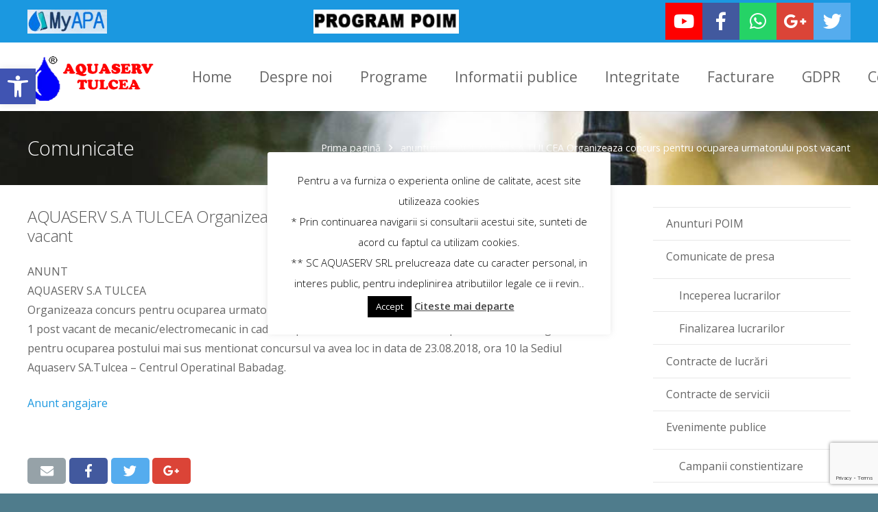

--- FILE ---
content_type: text/html; charset=UTF-8
request_url: https://www.aquaservtulcea.ro/aquaserv-s-a-tulcea-organizeaza-concurs-pentru-ocuparea-urmatorului-post-vacant/
body_size: 102482
content:
<!DOCTYPE HTML>
<html class="" lang="ro-RO">
<head>
	<meta charset="UTF-8">

	<title>AQUASERV S.A TULCEA Organizeaza concurs pentru ocuparea urmatorului post vacant &#8211; Aquaserv Tulcea</title>
<meta name='robots' content='max-image-preview:large' />
	<style>img:is([sizes="auto" i], [sizes^="auto," i]) { contain-intrinsic-size: 3000px 1500px }</style>
	<link rel='dns-prefetch' href='//cdn.canvasjs.com' />
<link rel='dns-prefetch' href='//fonts.googleapis.com' />
<link rel="alternate" type="application/rss+xml" title="Aquaserv Tulcea &raquo; Flux" href="https://www.aquaservtulcea.ro/feed/" />
<meta name="viewport" content="width=device-width, initial-scale=1">
<meta name="SKYPE_TOOLBAR" content="SKYPE_TOOLBAR_PARSER_COMPATIBLE">
<meta name="theme-color" content="#f5f5f5">
<meta property="og:title" content="AQUASERV S.A TULCEA Organizeaza concurs pentru ocuparea urmatorului post vacant">
<meta property="og:type" content="website">
<meta property="og:url" content="https://www.aquaservtulcea.ro/aquaserv-s-a-tulcea-organizeaza-concurs-pentru-ocuparea-urmatorului-post-vacant/">
<script type="text/javascript">
/* <![CDATA[ */
window._wpemojiSettings = {"baseUrl":"https:\/\/s.w.org\/images\/core\/emoji\/16.0.1\/72x72\/","ext":".png","svgUrl":"https:\/\/s.w.org\/images\/core\/emoji\/16.0.1\/svg\/","svgExt":".svg","source":{"concatemoji":"https:\/\/www.aquaservtulcea.ro\/wp-includes\/js\/wp-emoji-release.min.js?ver=6.8.3"}};
/*! This file is auto-generated */
!function(s,n){var o,i,e;function c(e){try{var t={supportTests:e,timestamp:(new Date).valueOf()};sessionStorage.setItem(o,JSON.stringify(t))}catch(e){}}function p(e,t,n){e.clearRect(0,0,e.canvas.width,e.canvas.height),e.fillText(t,0,0);var t=new Uint32Array(e.getImageData(0,0,e.canvas.width,e.canvas.height).data),a=(e.clearRect(0,0,e.canvas.width,e.canvas.height),e.fillText(n,0,0),new Uint32Array(e.getImageData(0,0,e.canvas.width,e.canvas.height).data));return t.every(function(e,t){return e===a[t]})}function u(e,t){e.clearRect(0,0,e.canvas.width,e.canvas.height),e.fillText(t,0,0);for(var n=e.getImageData(16,16,1,1),a=0;a<n.data.length;a++)if(0!==n.data[a])return!1;return!0}function f(e,t,n,a){switch(t){case"flag":return n(e,"\ud83c\udff3\ufe0f\u200d\u26a7\ufe0f","\ud83c\udff3\ufe0f\u200b\u26a7\ufe0f")?!1:!n(e,"\ud83c\udde8\ud83c\uddf6","\ud83c\udde8\u200b\ud83c\uddf6")&&!n(e,"\ud83c\udff4\udb40\udc67\udb40\udc62\udb40\udc65\udb40\udc6e\udb40\udc67\udb40\udc7f","\ud83c\udff4\u200b\udb40\udc67\u200b\udb40\udc62\u200b\udb40\udc65\u200b\udb40\udc6e\u200b\udb40\udc67\u200b\udb40\udc7f");case"emoji":return!a(e,"\ud83e\udedf")}return!1}function g(e,t,n,a){var r="undefined"!=typeof WorkerGlobalScope&&self instanceof WorkerGlobalScope?new OffscreenCanvas(300,150):s.createElement("canvas"),o=r.getContext("2d",{willReadFrequently:!0}),i=(o.textBaseline="top",o.font="600 32px Arial",{});return e.forEach(function(e){i[e]=t(o,e,n,a)}),i}function t(e){var t=s.createElement("script");t.src=e,t.defer=!0,s.head.appendChild(t)}"undefined"!=typeof Promise&&(o="wpEmojiSettingsSupports",i=["flag","emoji"],n.supports={everything:!0,everythingExceptFlag:!0},e=new Promise(function(e){s.addEventListener("DOMContentLoaded",e,{once:!0})}),new Promise(function(t){var n=function(){try{var e=JSON.parse(sessionStorage.getItem(o));if("object"==typeof e&&"number"==typeof e.timestamp&&(new Date).valueOf()<e.timestamp+604800&&"object"==typeof e.supportTests)return e.supportTests}catch(e){}return null}();if(!n){if("undefined"!=typeof Worker&&"undefined"!=typeof OffscreenCanvas&&"undefined"!=typeof URL&&URL.createObjectURL&&"undefined"!=typeof Blob)try{var e="postMessage("+g.toString()+"("+[JSON.stringify(i),f.toString(),p.toString(),u.toString()].join(",")+"));",a=new Blob([e],{type:"text/javascript"}),r=new Worker(URL.createObjectURL(a),{name:"wpTestEmojiSupports"});return void(r.onmessage=function(e){c(n=e.data),r.terminate(),t(n)})}catch(e){}c(n=g(i,f,p,u))}t(n)}).then(function(e){for(var t in e)n.supports[t]=e[t],n.supports.everything=n.supports.everything&&n.supports[t],"flag"!==t&&(n.supports.everythingExceptFlag=n.supports.everythingExceptFlag&&n.supports[t]);n.supports.everythingExceptFlag=n.supports.everythingExceptFlag&&!n.supports.flag,n.DOMReady=!1,n.readyCallback=function(){n.DOMReady=!0}}).then(function(){return e}).then(function(){var e;n.supports.everything||(n.readyCallback(),(e=n.source||{}).concatemoji?t(e.concatemoji):e.wpemoji&&e.twemoji&&(t(e.twemoji),t(e.wpemoji)))}))}((window,document),window._wpemojiSettings);
/* ]]> */
</script>

<style id='wp-emoji-styles-inline-css' type='text/css'>

	img.wp-smiley, img.emoji {
		display: inline !important;
		border: none !important;
		box-shadow: none !important;
		height: 1em !important;
		width: 1em !important;
		margin: 0 0.07em !important;
		vertical-align: -0.1em !important;
		background: none !important;
		padding: 0 !important;
	}
</style>
<link rel='stylesheet' id='wp-block-library-css' href='https://www.aquaservtulcea.ro/wp-includes/css/dist/block-library/style.min.css?ver=6.8.3' type='text/css' media='all' />
<style id='classic-theme-styles-inline-css' type='text/css'>
/*! This file is auto-generated */
.wp-block-button__link{color:#fff;background-color:#32373c;border-radius:9999px;box-shadow:none;text-decoration:none;padding:calc(.667em + 2px) calc(1.333em + 2px);font-size:1.125em}.wp-block-file__button{background:#32373c;color:#fff;text-decoration:none}
</style>
<style id='global-styles-inline-css' type='text/css'>
:root{--wp--preset--aspect-ratio--square: 1;--wp--preset--aspect-ratio--4-3: 4/3;--wp--preset--aspect-ratio--3-4: 3/4;--wp--preset--aspect-ratio--3-2: 3/2;--wp--preset--aspect-ratio--2-3: 2/3;--wp--preset--aspect-ratio--16-9: 16/9;--wp--preset--aspect-ratio--9-16: 9/16;--wp--preset--color--black: #000000;--wp--preset--color--cyan-bluish-gray: #abb8c3;--wp--preset--color--white: #ffffff;--wp--preset--color--pale-pink: #f78da7;--wp--preset--color--vivid-red: #cf2e2e;--wp--preset--color--luminous-vivid-orange: #ff6900;--wp--preset--color--luminous-vivid-amber: #fcb900;--wp--preset--color--light-green-cyan: #7bdcb5;--wp--preset--color--vivid-green-cyan: #00d084;--wp--preset--color--pale-cyan-blue: #8ed1fc;--wp--preset--color--vivid-cyan-blue: #0693e3;--wp--preset--color--vivid-purple: #9b51e0;--wp--preset--gradient--vivid-cyan-blue-to-vivid-purple: linear-gradient(135deg,rgba(6,147,227,1) 0%,rgb(155,81,224) 100%);--wp--preset--gradient--light-green-cyan-to-vivid-green-cyan: linear-gradient(135deg,rgb(122,220,180) 0%,rgb(0,208,130) 100%);--wp--preset--gradient--luminous-vivid-amber-to-luminous-vivid-orange: linear-gradient(135deg,rgba(252,185,0,1) 0%,rgba(255,105,0,1) 100%);--wp--preset--gradient--luminous-vivid-orange-to-vivid-red: linear-gradient(135deg,rgba(255,105,0,1) 0%,rgb(207,46,46) 100%);--wp--preset--gradient--very-light-gray-to-cyan-bluish-gray: linear-gradient(135deg,rgb(238,238,238) 0%,rgb(169,184,195) 100%);--wp--preset--gradient--cool-to-warm-spectrum: linear-gradient(135deg,rgb(74,234,220) 0%,rgb(151,120,209) 20%,rgb(207,42,186) 40%,rgb(238,44,130) 60%,rgb(251,105,98) 80%,rgb(254,248,76) 100%);--wp--preset--gradient--blush-light-purple: linear-gradient(135deg,rgb(255,206,236) 0%,rgb(152,150,240) 100%);--wp--preset--gradient--blush-bordeaux: linear-gradient(135deg,rgb(254,205,165) 0%,rgb(254,45,45) 50%,rgb(107,0,62) 100%);--wp--preset--gradient--luminous-dusk: linear-gradient(135deg,rgb(255,203,112) 0%,rgb(199,81,192) 50%,rgb(65,88,208) 100%);--wp--preset--gradient--pale-ocean: linear-gradient(135deg,rgb(255,245,203) 0%,rgb(182,227,212) 50%,rgb(51,167,181) 100%);--wp--preset--gradient--electric-grass: linear-gradient(135deg,rgb(202,248,128) 0%,rgb(113,206,126) 100%);--wp--preset--gradient--midnight: linear-gradient(135deg,rgb(2,3,129) 0%,rgb(40,116,252) 100%);--wp--preset--font-size--small: 13px;--wp--preset--font-size--medium: 20px;--wp--preset--font-size--large: 36px;--wp--preset--font-size--x-large: 42px;--wp--preset--spacing--20: 0.44rem;--wp--preset--spacing--30: 0.67rem;--wp--preset--spacing--40: 1rem;--wp--preset--spacing--50: 1.5rem;--wp--preset--spacing--60: 2.25rem;--wp--preset--spacing--70: 3.38rem;--wp--preset--spacing--80: 5.06rem;--wp--preset--shadow--natural: 6px 6px 9px rgba(0, 0, 0, 0.2);--wp--preset--shadow--deep: 12px 12px 50px rgba(0, 0, 0, 0.4);--wp--preset--shadow--sharp: 6px 6px 0px rgba(0, 0, 0, 0.2);--wp--preset--shadow--outlined: 6px 6px 0px -3px rgba(255, 255, 255, 1), 6px 6px rgba(0, 0, 0, 1);--wp--preset--shadow--crisp: 6px 6px 0px rgba(0, 0, 0, 1);}:where(.is-layout-flex){gap: 0.5em;}:where(.is-layout-grid){gap: 0.5em;}body .is-layout-flex{display: flex;}.is-layout-flex{flex-wrap: wrap;align-items: center;}.is-layout-flex > :is(*, div){margin: 0;}body .is-layout-grid{display: grid;}.is-layout-grid > :is(*, div){margin: 0;}:where(.wp-block-columns.is-layout-flex){gap: 2em;}:where(.wp-block-columns.is-layout-grid){gap: 2em;}:where(.wp-block-post-template.is-layout-flex){gap: 1.25em;}:where(.wp-block-post-template.is-layout-grid){gap: 1.25em;}.has-black-color{color: var(--wp--preset--color--black) !important;}.has-cyan-bluish-gray-color{color: var(--wp--preset--color--cyan-bluish-gray) !important;}.has-white-color{color: var(--wp--preset--color--white) !important;}.has-pale-pink-color{color: var(--wp--preset--color--pale-pink) !important;}.has-vivid-red-color{color: var(--wp--preset--color--vivid-red) !important;}.has-luminous-vivid-orange-color{color: var(--wp--preset--color--luminous-vivid-orange) !important;}.has-luminous-vivid-amber-color{color: var(--wp--preset--color--luminous-vivid-amber) !important;}.has-light-green-cyan-color{color: var(--wp--preset--color--light-green-cyan) !important;}.has-vivid-green-cyan-color{color: var(--wp--preset--color--vivid-green-cyan) !important;}.has-pale-cyan-blue-color{color: var(--wp--preset--color--pale-cyan-blue) !important;}.has-vivid-cyan-blue-color{color: var(--wp--preset--color--vivid-cyan-blue) !important;}.has-vivid-purple-color{color: var(--wp--preset--color--vivid-purple) !important;}.has-black-background-color{background-color: var(--wp--preset--color--black) !important;}.has-cyan-bluish-gray-background-color{background-color: var(--wp--preset--color--cyan-bluish-gray) !important;}.has-white-background-color{background-color: var(--wp--preset--color--white) !important;}.has-pale-pink-background-color{background-color: var(--wp--preset--color--pale-pink) !important;}.has-vivid-red-background-color{background-color: var(--wp--preset--color--vivid-red) !important;}.has-luminous-vivid-orange-background-color{background-color: var(--wp--preset--color--luminous-vivid-orange) !important;}.has-luminous-vivid-amber-background-color{background-color: var(--wp--preset--color--luminous-vivid-amber) !important;}.has-light-green-cyan-background-color{background-color: var(--wp--preset--color--light-green-cyan) !important;}.has-vivid-green-cyan-background-color{background-color: var(--wp--preset--color--vivid-green-cyan) !important;}.has-pale-cyan-blue-background-color{background-color: var(--wp--preset--color--pale-cyan-blue) !important;}.has-vivid-cyan-blue-background-color{background-color: var(--wp--preset--color--vivid-cyan-blue) !important;}.has-vivid-purple-background-color{background-color: var(--wp--preset--color--vivid-purple) !important;}.has-black-border-color{border-color: var(--wp--preset--color--black) !important;}.has-cyan-bluish-gray-border-color{border-color: var(--wp--preset--color--cyan-bluish-gray) !important;}.has-white-border-color{border-color: var(--wp--preset--color--white) !important;}.has-pale-pink-border-color{border-color: var(--wp--preset--color--pale-pink) !important;}.has-vivid-red-border-color{border-color: var(--wp--preset--color--vivid-red) !important;}.has-luminous-vivid-orange-border-color{border-color: var(--wp--preset--color--luminous-vivid-orange) !important;}.has-luminous-vivid-amber-border-color{border-color: var(--wp--preset--color--luminous-vivid-amber) !important;}.has-light-green-cyan-border-color{border-color: var(--wp--preset--color--light-green-cyan) !important;}.has-vivid-green-cyan-border-color{border-color: var(--wp--preset--color--vivid-green-cyan) !important;}.has-pale-cyan-blue-border-color{border-color: var(--wp--preset--color--pale-cyan-blue) !important;}.has-vivid-cyan-blue-border-color{border-color: var(--wp--preset--color--vivid-cyan-blue) !important;}.has-vivid-purple-border-color{border-color: var(--wp--preset--color--vivid-purple) !important;}.has-vivid-cyan-blue-to-vivid-purple-gradient-background{background: var(--wp--preset--gradient--vivid-cyan-blue-to-vivid-purple) !important;}.has-light-green-cyan-to-vivid-green-cyan-gradient-background{background: var(--wp--preset--gradient--light-green-cyan-to-vivid-green-cyan) !important;}.has-luminous-vivid-amber-to-luminous-vivid-orange-gradient-background{background: var(--wp--preset--gradient--luminous-vivid-amber-to-luminous-vivid-orange) !important;}.has-luminous-vivid-orange-to-vivid-red-gradient-background{background: var(--wp--preset--gradient--luminous-vivid-orange-to-vivid-red) !important;}.has-very-light-gray-to-cyan-bluish-gray-gradient-background{background: var(--wp--preset--gradient--very-light-gray-to-cyan-bluish-gray) !important;}.has-cool-to-warm-spectrum-gradient-background{background: var(--wp--preset--gradient--cool-to-warm-spectrum) !important;}.has-blush-light-purple-gradient-background{background: var(--wp--preset--gradient--blush-light-purple) !important;}.has-blush-bordeaux-gradient-background{background: var(--wp--preset--gradient--blush-bordeaux) !important;}.has-luminous-dusk-gradient-background{background: var(--wp--preset--gradient--luminous-dusk) !important;}.has-pale-ocean-gradient-background{background: var(--wp--preset--gradient--pale-ocean) !important;}.has-electric-grass-gradient-background{background: var(--wp--preset--gradient--electric-grass) !important;}.has-midnight-gradient-background{background: var(--wp--preset--gradient--midnight) !important;}.has-small-font-size{font-size: var(--wp--preset--font-size--small) !important;}.has-medium-font-size{font-size: var(--wp--preset--font-size--medium) !important;}.has-large-font-size{font-size: var(--wp--preset--font-size--large) !important;}.has-x-large-font-size{font-size: var(--wp--preset--font-size--x-large) !important;}
:where(.wp-block-post-template.is-layout-flex){gap: 1.25em;}:where(.wp-block-post-template.is-layout-grid){gap: 1.25em;}
:where(.wp-block-columns.is-layout-flex){gap: 2em;}:where(.wp-block-columns.is-layout-grid){gap: 2em;}
:root :where(.wp-block-pullquote){font-size: 1.5em;line-height: 1.6;}
</style>
<link rel='stylesheet' id='contact-form-7-css' href='https://www.aquaservtulcea.ro/wp-content/plugins/contact-form-7/includes/css/styles.css?ver=6.1.4' type='text/css' media='all' />
<link rel='stylesheet' id='cookie-law-info-css' href='https://www.aquaservtulcea.ro/wp-content/plugins/cookie-law-info/legacy/public/css/cookie-law-info-public.css?ver=3.3.9.1' type='text/css' media='all' />
<link rel='stylesheet' id='cookie-law-info-gdpr-css' href='https://www.aquaservtulcea.ro/wp-content/plugins/cookie-law-info/legacy/public/css/cookie-law-info-gdpr.css?ver=3.3.9.1' type='text/css' media='all' />
<link rel='stylesheet' id='dashicons-css' href='https://www.aquaservtulcea.ro/wp-includes/css/dashicons.min.css?ver=6.8.3' type='text/css' media='all' />
<link rel='stylesheet' id='admin-bar-css' href='https://www.aquaservtulcea.ro/wp-includes/css/admin-bar.min.css?ver=6.8.3' type='text/css' media='all' />
<style id='admin-bar-inline-css' type='text/css'>

    .canvasjs-chart-credit{
        display: none !important;
    }
    #vtrtsFreeChart canvas {
    border-radius: 6px;
}

.vtrts-free-adminbar-weekly-title {
    font-weight: bold;
    font-size: 14px;
    color: #fff;
    margin-bottom: 6px;
}

        #wpadminbar #wp-admin-bar-vtrts_free_top_button .ab-icon:before {
            content: "\f185";
            color: #1DAE22;
            top: 3px;
        }
    #wp-admin-bar-vtrts_pro_top_button .ab-item {
        min-width: 180px;
    }
    .vtrts-free-adminbar-dropdown {
        min-width: 420px ;
        padding: 18px 18px 12px 18px;
        background: #23282d;
        color: #fff;
        border-radius: 8px;
        box-shadow: 0 4px 24px rgba(0,0,0,0.15);
        margin-top: 10px;
    }
    .vtrts-free-adminbar-grid {
        display: grid;
        grid-template-columns: 1fr 1fr;
        gap: 18px 18px; /* row-gap column-gap */
        margin-bottom: 18px;
    }
    .vtrts-free-adminbar-card {
        background: #2c3338;
        border-radius: 8px;
        padding: 18px 18px 12px 18px;
        box-shadow: 0 2px 8px rgba(0,0,0,0.07);
        display: flex;
        flex-direction: column;
        align-items: flex-start;
    }
    /* Extra margin for the right column */
    .vtrts-free-adminbar-card:nth-child(2),
    .vtrts-free-adminbar-card:nth-child(4) {
        margin-left: 10px !important;
        padding-left: 10px !important;
                padding-top: 6px !important;

        margin-right: 10px !important;
        padding-right : 10px !important;
        margin-top: 10px !important;
    }
    .vtrts-free-adminbar-card:nth-child(1),
    .vtrts-free-adminbar-card:nth-child(3) {
        margin-left: 10px !important;
        padding-left: 10px !important;
                padding-top: 6px !important;

        margin-top: 10px !important;
                padding-right : 10px !important;

    }
    /* Extra margin for the bottom row */
    .vtrts-free-adminbar-card:nth-child(3),
    .vtrts-free-adminbar-card:nth-child(4) {
        margin-top: 6px !important;
        padding-top: 6px !important;
        margin-top: 10px !important;
    }
    .vtrts-free-adminbar-card-title {
        font-size: 14px;
        font-weight: 800;
        margin-bottom: 6px;
        color: #fff;
    }
    .vtrts-free-adminbar-card-value {
        font-size: 22px;
        font-weight: bold;
        color: #1DAE22;
        margin-bottom: 4px;
    }
    .vtrts-free-adminbar-card-sub {
        font-size: 12px;
        color: #aaa;
    }
    .vtrts-free-adminbar-btn-wrap {
        text-align: center;
        margin-top: 8px;
    }

    #wp-admin-bar-vtrts_free_top_button .ab-item{
    min-width: 80px !important;
        padding: 0px !important;
    .vtrts-free-adminbar-btn {
        display: inline-block;
        background: #1DAE22;
        color: #fff !important;
        font-weight: bold;
        padding: 8px 28px;
        border-radius: 6px;
        text-decoration: none;
        font-size: 15px;
        transition: background 0.2s;
        margin-top: 8px;
    }
    .vtrts-free-adminbar-btn:hover {
        background: #15991b;
        color: #fff !important;
    }

    .vtrts-free-adminbar-dropdown-wrap { min-width: 0; padding: 0; }
    #wpadminbar #wp-admin-bar-vtrts_free_top_button .vtrts-free-adminbar-dropdown { display: none; position: absolute; left: 0; top: 100%; z-index: 99999; }
    #wpadminbar #wp-admin-bar-vtrts_free_top_button:hover .vtrts-free-adminbar-dropdown { display: block; }
    
        .ab-empty-item #wp-admin-bar-vtrts_free_top_button-default .ab-empty-item{
    height:0px !important;
    padding :0px !important;
     }
            #wpadminbar .quicklinks .ab-empty-item{
        padding:0px !important;
    }
    .vtrts-free-adminbar-dropdown {
    min-width: 420px;
    padding: 18px 18px 12px 18px;
    background: #23282d;
    color: #fff;
    border-radius: 12px; /* more rounded */
    box-shadow: 0 8px 32px rgba(0,0,0,0.25); /* deeper shadow */
    margin-top: 10px;
}

.vtrts-free-adminbar-btn-wrap {
    text-align: center;
    margin-top: 18px; /* more space above */
}

.vtrts-free-adminbar-btn {
    display: inline-block;
    background: #1DAE22;
    color: #fff !important;
    font-weight: bold;
    padding: 5px 22px;
    border-radius: 8px;
    text-decoration: none;
    font-size: 17px;
    transition: background 0.2s, box-shadow 0.2s;
    margin-top: 8px;
    box-shadow: 0 2px 8px rgba(29,174,34,0.15);
    text-align: center;
    line-height: 1.6;
    
}
.vtrts-free-adminbar-btn:hover {
    background: #15991b;
    color: #fff !important;
    box-shadow: 0 4px 16px rgba(29,174,34,0.25);
}
    


</style>
<link rel='stylesheet' id='pojo-a11y-css' href='https://www.aquaservtulcea.ro/wp-content/plugins/pojo-accessibility/modules/legacy/assets/css/style.min.css?ver=1.0.0' type='text/css' media='all' />
<link rel='stylesheet' id='us-fonts-css' href='https://fonts.googleapis.com/css?family=Open+Sans%3A300%2C400%2C600%7CVolkhov%3A700&#038;subset=latin&#038;ver=6.8.3' type='text/css' media='all' />
<link rel='stylesheet' id='us-theme-css' href='//www.aquaservtulcea.ro/wp-content/uploads/us-assets/www.aquaservtulcea.ro.css?ver=5.1' type='text/css' media='all' />
<link rel='stylesheet' id='bsf-Defaults-css' href='https://www.aquaservtulcea.ro/wp-content/uploads/smile_fonts/Defaults/Defaults.css?ver=3.19.6' type='text/css' media='all' />
<script type="text/javascript" id="ahc_front_js-js-extra">
/* <![CDATA[ */
var ahc_ajax_front = {"ajax_url":"https:\/\/www.aquaservtulcea.ro\/wp-admin\/admin-ajax.php","plugin_url":"https:\/\/www.aquaservtulcea.ro\/wp-content\/plugins\/visitors-traffic-real-time-statistics\/","page_id":"6936","page_title":"AQUASERV S.A TULCEA Organizeaza concurs pentru ocuparea urmatorului post vacant","post_type":"post"};
/* ]]> */
</script>
<script type="text/javascript" src="https://www.aquaservtulcea.ro/wp-content/plugins/visitors-traffic-real-time-statistics/js/front.js?ver=6.8.3" id="ahc_front_js-js"></script>
<script type="text/javascript" src="https://www.aquaservtulcea.ro/wp-includes/js/jquery/jquery.min.js?ver=3.7.1" id="jquery-core-js"></script>
<script type="text/javascript" id="cookie-law-info-js-extra">
/* <![CDATA[ */
var Cli_Data = {"nn_cookie_ids":[],"cookielist":[],"non_necessary_cookies":[],"ccpaEnabled":"","ccpaRegionBased":"","ccpaBarEnabled":"","strictlyEnabled":["necessary","obligatoire"],"ccpaType":"gdpr","js_blocking":"","custom_integration":"","triggerDomRefresh":"","secure_cookies":""};
var cli_cookiebar_settings = {"animate_speed_hide":"500","animate_speed_show":"500","background":"#FFF","border":"#b1a6a6c2","border_on":"","button_1_button_colour":"#000","button_1_button_hover":"#000000","button_1_link_colour":"#fff","button_1_as_button":"1","button_1_new_win":"","button_2_button_colour":"#333","button_2_button_hover":"#292929","button_2_link_colour":"#444","button_2_as_button":"","button_2_hidebar":"","button_3_button_colour":"#000","button_3_button_hover":"#000000","button_3_link_colour":"#fff","button_3_as_button":"1","button_3_new_win":"","button_4_button_colour":"#000","button_4_button_hover":"#000000","button_4_link_colour":"#fff","button_4_as_button":"1","button_7_button_colour":"#61a229","button_7_button_hover":"#4e8221","button_7_link_colour":"#fff","button_7_as_button":"1","button_7_new_win":"","font_family":"inherit","header_fix":"","notify_animate_hide":"1","notify_animate_show":"","notify_div_id":"#cookie-law-info-bar","notify_position_horizontal":"right","notify_position_vertical":"bottom","scroll_close":"","scroll_close_reload":"","accept_close_reload":"","reject_close_reload":"","showagain_tab":"1","showagain_background":"#fff","showagain_border":"#000","showagain_div_id":"#cookie-law-info-again","showagain_x_position":"100px","text":"#000","show_once_yn":"","show_once":"10000","logging_on":"","as_popup":"","popup_overlay":"","bar_heading_text":"","cookie_bar_as":"popup","popup_showagain_position":"bottom-right","widget_position":"left"};
var log_object = {"ajax_url":"https:\/\/www.aquaservtulcea.ro\/wp-admin\/admin-ajax.php"};
/* ]]> */
</script>
<script type="text/javascript" src="https://www.aquaservtulcea.ro/wp-content/plugins/cookie-law-info/legacy/public/js/cookie-law-info-public.js?ver=3.3.9.1" id="cookie-law-info-js"></script>
<link rel="https://api.w.org/" href="https://www.aquaservtulcea.ro/wp-json/" /><link rel="alternate" title="JSON" type="application/json" href="https://www.aquaservtulcea.ro/wp-json/wp/v2/posts/6936" /><link rel="EditURI" type="application/rsd+xml" title="RSD" href="https://www.aquaservtulcea.ro/xmlrpc.php?rsd" />
<meta name="generator" content="WordPress 6.8.3" />
<link rel="canonical" href="https://www.aquaservtulcea.ro/aquaserv-s-a-tulcea-organizeaza-concurs-pentru-ocuparea-urmatorului-post-vacant/" />
<link rel='shortlink' href='https://www.aquaservtulcea.ro/?p=6936' />
<link rel="alternate" title="oEmbed (JSON)" type="application/json+oembed" href="https://www.aquaservtulcea.ro/wp-json/oembed/1.0/embed?url=https%3A%2F%2Fwww.aquaservtulcea.ro%2Faquaserv-s-a-tulcea-organizeaza-concurs-pentru-ocuparea-urmatorului-post-vacant%2F" />
<link rel="alternate" title="oEmbed (XML)" type="text/xml+oembed" href="https://www.aquaservtulcea.ro/wp-json/oembed/1.0/embed?url=https%3A%2F%2Fwww.aquaservtulcea.ro%2Faquaserv-s-a-tulcea-organizeaza-concurs-pentru-ocuparea-urmatorului-post-vacant%2F&#038;format=xml" />
<style type="text/css">
#pojo-a11y-toolbar .pojo-a11y-toolbar-toggle a{ background-color: #4054b2;	color: #ffffff;}
#pojo-a11y-toolbar .pojo-a11y-toolbar-overlay, #pojo-a11y-toolbar .pojo-a11y-toolbar-overlay ul.pojo-a11y-toolbar-items.pojo-a11y-links{ border-color: #4054b2;}
body.pojo-a11y-focusable a:focus{ outline-style: solid !important;	outline-width: 1px !important;	outline-color: #FF0000 !important;}
#pojo-a11y-toolbar{ top: 100px !important;}
#pojo-a11y-toolbar .pojo-a11y-toolbar-overlay{ background-color: #ffffff;}
#pojo-a11y-toolbar .pojo-a11y-toolbar-overlay ul.pojo-a11y-toolbar-items li.pojo-a11y-toolbar-item a, #pojo-a11y-toolbar .pojo-a11y-toolbar-overlay p.pojo-a11y-toolbar-title{ color: #333333;}
#pojo-a11y-toolbar .pojo-a11y-toolbar-overlay ul.pojo-a11y-toolbar-items li.pojo-a11y-toolbar-item a.active{ background-color: #4054b2;	color: #ffffff;}
@media (max-width: 767px) { #pojo-a11y-toolbar { top: 50px !important; } }</style><script>
	if ( ! /Android|webOS|iPhone|iPad|iPod|BlackBerry|IEMobile|Opera Mini/i.test(navigator.userAgent)) {
		var root = document.getElementsByTagName( 'html' )[0]
		root.className += " no-touch";
	}
</script>
<meta name="generator" content="Powered by WPBakery Page Builder - drag and drop page builder for WordPress."/>
<meta name="generator" content="Powered by Slider Revolution 6.7.20 - responsive, Mobile-Friendly Slider Plugin for WordPress with comfortable drag and drop interface." />
<script>function setREVStartSize(e){
			//window.requestAnimationFrame(function() {
				window.RSIW = window.RSIW===undefined ? window.innerWidth : window.RSIW;
				window.RSIH = window.RSIH===undefined ? window.innerHeight : window.RSIH;
				try {
					var pw = document.getElementById(e.c).parentNode.offsetWidth,
						newh;
					pw = pw===0 || isNaN(pw) || (e.l=="fullwidth" || e.layout=="fullwidth") ? window.RSIW : pw;
					e.tabw = e.tabw===undefined ? 0 : parseInt(e.tabw);
					e.thumbw = e.thumbw===undefined ? 0 : parseInt(e.thumbw);
					e.tabh = e.tabh===undefined ? 0 : parseInt(e.tabh);
					e.thumbh = e.thumbh===undefined ? 0 : parseInt(e.thumbh);
					e.tabhide = e.tabhide===undefined ? 0 : parseInt(e.tabhide);
					e.thumbhide = e.thumbhide===undefined ? 0 : parseInt(e.thumbhide);
					e.mh = e.mh===undefined || e.mh=="" || e.mh==="auto" ? 0 : parseInt(e.mh,0);
					if(e.layout==="fullscreen" || e.l==="fullscreen")
						newh = Math.max(e.mh,window.RSIH);
					else{
						e.gw = Array.isArray(e.gw) ? e.gw : [e.gw];
						for (var i in e.rl) if (e.gw[i]===undefined || e.gw[i]===0) e.gw[i] = e.gw[i-1];
						e.gh = e.el===undefined || e.el==="" || (Array.isArray(e.el) && e.el.length==0)? e.gh : e.el;
						e.gh = Array.isArray(e.gh) ? e.gh : [e.gh];
						for (var i in e.rl) if (e.gh[i]===undefined || e.gh[i]===0) e.gh[i] = e.gh[i-1];
											
						var nl = new Array(e.rl.length),
							ix = 0,
							sl;
						e.tabw = e.tabhide>=pw ? 0 : e.tabw;
						e.thumbw = e.thumbhide>=pw ? 0 : e.thumbw;
						e.tabh = e.tabhide>=pw ? 0 : e.tabh;
						e.thumbh = e.thumbhide>=pw ? 0 : e.thumbh;
						for (var i in e.rl) nl[i] = e.rl[i]<window.RSIW ? 0 : e.rl[i];
						sl = nl[0];
						for (var i in nl) if (sl>nl[i] && nl[i]>0) { sl = nl[i]; ix=i;}
						var m = pw>(e.gw[ix]+e.tabw+e.thumbw) ? 1 : (pw-(e.tabw+e.thumbw)) / (e.gw[ix]);
						newh =  (e.gh[ix] * m) + (e.tabh + e.thumbh);
					}
					var el = document.getElementById(e.c);
					if (el!==null && el) el.style.height = newh+"px";
					el = document.getElementById(e.c+"_wrapper");
					if (el!==null && el) {
						el.style.height = newh+"px";
						el.style.display = "block";
					}
				} catch(e){
					console.log("Failure at Presize of Slider:" + e)
				}
			//});
		  };</script>
<noscript><style> .wpb_animate_when_almost_visible { opacity: 1; }</style></noscript>
				<style id="us-header-css">@media (min-width:901px){.hidden_for_default{display:none !important}.l-subheader.at_bottom{display:none}.header_hor .l-subheader.at_top{line-height:62px;height:62px}.header_hor .l-header.sticky .l-subheader.at_top{line-height:90px;height:90px}.header_hor .l-subheader.at_middle{line-height:100px;height:100px}.header_hor .l-header.sticky .l-subheader.at_middle{line-height:92px;height:92px}.header_hor .l-subheader.at_bottom{line-height:50px;height:50px}.header_hor .l-header.sticky .l-subheader.at_bottom{line-height:50px;height:50px}.header_hor .l-header.pos_fixed + .l-titlebar,.header_hor .sidebar_left .l-header.pos_fixed + .l-main,.header_hor .sidebar_right .l-header.pos_fixed + .l-main,.header_hor .sidebar_none .l-header.pos_fixed + .l-main .l-section:first-child,.header_hor .sidebar_none .l-header.pos_fixed + .l-main .l-section-gap:nth-child(2),.header_hor.header_inpos_below .l-header.pos_fixed~.l-main .l-section:nth-child(2),.header_hor .l-header.pos_static.bg_transparent + .l-titlebar,.header_hor .sidebar_left .l-header.pos_static.bg_transparent + .l-main,.header_hor .sidebar_right .l-header.pos_static.bg_transparent + .l-main,.header_hor .sidebar_none .l-header.pos_static.bg_transparent + .l-main .l-section:first-child{padding-top:162px}.header_hor .l-header.pos_static.bg_solid + .l-main .l-section.preview_trendy .w-blogpost-preview{top:-162px}.header_hor.header_inpos_bottom .l-header.pos_fixed~.l-main .l-section:first-child{padding-bottom:162px}.header_hor .l-header.bg_transparent~.l-main .l-section.valign_center:first-child>.l-section-h{top:-81px}.header_hor.header_inpos_bottom .l-header.pos_fixed.bg_transparent~.l-main .l-section.valign_center:first-child>.l-section-h{top:81px}.header_hor .l-header.pos_fixed~.l-main .l-section.height_full:not(:first-child){min-height:calc(100vh - 182px)}.admin-bar.header_hor .l-header.pos_fixed~.l-main .l-section.height_full:not(:first-child){min-height:calc(100vh - 214px)}.header_hor .l-header.pos_fixed~.l-main .l-section.sticky{top:182px}.admin-bar.header_hor .l-header.pos_fixed~.l-main .l-section.sticky{top:214px}.header_hor .sidebar_none .l-header.pos_fixed.sticky + .l-main .l-section.type_sticky:first-child{padding-top:182px}.header_hor.header_inpos_below .l-header.pos_fixed:not(.sticky){position:absolute;top:100%}.header_hor.header_inpos_bottom .l-header.pos_fixed:not(.sticky){position:absolute;bottom:0}.header_inpos_below .l-header.pos_fixed~.l-main .l-section:first-child,.header_inpos_bottom .l-header.pos_fixed~.l-main .l-section:first-child{padding-top:0 !important}.header_hor.header_inpos_below .l-header.pos_fixed~.l-main .l-section.height_full:nth-child(2){min-height:100vh}.admin-bar.header_hor.header_inpos_below .l-header.pos_fixed~.l-main .l-section.height_full:nth-child(2){min-height:calc(100vh - 32px)}.header_inpos_bottom .l-header.pos_fixed:not(.sticky) .w-cart-dropdown,.header_inpos_bottom .l-header.pos_fixed:not(.sticky) .w-nav.type_desktop .w-nav-list.level_2{bottom:100%;transform-origin:0 100%}.header_inpos_bottom .l-header.pos_fixed:not(.sticky) .w-nav.type_mobile.m_layout_dropdown .w-nav-list.level_1{top:auto;bottom:100%;box-shadow:0 -3px 3px rgba(0,0,0,0.1)}.header_inpos_bottom .l-header.pos_fixed:not(.sticky) .w-nav.type_desktop .w-nav-list.level_3,.header_inpos_bottom .l-header.pos_fixed:not(.sticky) .w-nav.type_desktop .w-nav-list.level_4{top:auto;bottom:0;transform-origin:0 100%}}@media (min-width:901px) and (max-width:900px){.hidden_for_tablets{display:none !important}.header_hor .l-subheader.at_top{line-height:40px;height:40px}.header_hor .l-header.sticky .l-subheader.at_top{line-height:40px;height:40px}.header_hor .l-subheader.at_middle{line-height:100px;height:100px}.header_hor .l-header.sticky .l-subheader.at_middle{line-height:60px;height:60px}.header_hor .l-subheader.at_bottom{line-height:50px;height:50px}.header_hor .l-header.sticky .l-subheader.at_bottom{line-height:50px;height:50px}.header_hor .l-header.pos_fixed + .l-titlebar,.header_hor .sidebar_left .l-header.pos_fixed + .l-main,.header_hor .sidebar_right .l-header.pos_fixed + .l-main,.header_hor .sidebar_none .l-header.pos_fixed + .l-main .l-section:first-child,.header_hor .sidebar_none .l-header.pos_fixed + .l-main .l-section-gap:nth-child(2),.header_hor .l-header.pos_static.bg_transparent + .l-titlebar,.header_hor .sidebar_left .l-header.pos_static.bg_transparent + .l-main,.header_hor .sidebar_right .l-header.pos_static.bg_transparent + .l-main,.header_hor .sidebar_none .l-header.pos_static.bg_transparent + .l-main .l-section:first-child{padding-top:190px}.header_hor .l-header.pos_static.bg_solid + .l-main .l-section.preview_trendy .w-blogpost-preview{top:-190px}.header_hor .l-header.pos_fixed~.l-main .l-section.sticky{top:150px}.header_hor .sidebar_none .l-header.pos_fixed.sticky + .l-main .l-section.type_sticky:first-child{padding-top:150px}}@media (max-width:900px){.hidden_for_mobiles{display:none !important}.header_hor .l-subheader.at_top{line-height:40px;height:40px}.header_hor .l-header.sticky .l-subheader.at_top{line-height:40px;height:40px}.header_hor .l-subheader.at_middle{line-height:100px;height:100px}.header_hor .l-header.sticky .l-subheader.at_middle{line-height:60px;height:60px}.header_hor .l-subheader.at_bottom{line-height:50px;height:50px}.header_hor .l-header.sticky .l-subheader.at_bottom{line-height:50px;height:50px}.header_hor .l-header.pos_fixed + .l-titlebar,.header_hor .sidebar_left .l-header.pos_fixed + .l-main,.header_hor .sidebar_right .l-header.pos_fixed + .l-main,.header_hor .sidebar_none .l-header.pos_fixed + .l-main .l-section:first-child,.header_hor .sidebar_none .l-header.pos_fixed + .l-main .l-section-gap:nth-child(2),.header_hor .l-header.pos_static.bg_transparent + .l-titlebar,.header_hor .sidebar_left .l-header.pos_static.bg_transparent + .l-main,.header_hor .sidebar_right .l-header.pos_static.bg_transparent + .l-main,.header_hor .sidebar_none .l-header.pos_static.bg_transparent + .l-main .l-section:first-child{padding-top:190px}.header_hor .l-header.pos_static.bg_solid + .l-main .l-section.preview_trendy .w-blogpost-preview{top:-190px}.header_hor .l-header.pos_fixed~.l-main .l-section.sticky{top:150px}.header_hor .sidebar_none .l-header.pos_fixed.sticky + .l-main .l-section.type_sticky:first-child{padding-top:150px}}@media (min-width:901px){.ush_image_1{height:99px}.l-header.sticky .ush_image_1{height:80px}}@media (min-width:901px) and (max-width:900px){.ush_image_1{height:30px}.l-header.sticky .ush_image_1{height:30px}}@media (max-width:900px){.ush_image_1{height:20px}.l-header.sticky .ush_image_1{height:20px}}@media (min-width:901px){.ush_image_2{height:35px}.l-header.sticky .ush_image_2{height:35px}}@media (min-width:901px) and (max-width:900px){.ush_image_2{height:30px}.l-header.sticky .ush_image_2{height:30px}}@media (max-width:900px){.ush_image_2{height:20px}.l-header.sticky .ush_image_2{height:20px}}@media (min-width:901px){.ush_image_3{height:35px}.l-header.sticky .ush_image_3{height:35px}}@media (min-width:901px) and (max-width:900px){.ush_image_3{height:30px}.l-header.sticky .ush_image_3{height:30px}}@media (max-width:900px){.ush_image_3{height:20px}.l-header.sticky .ush_image_3{height:20px}}.header_hor .ush_menu_1.type_desktop .w-nav-list.level_1>.menu-item>a{padding:0 20px}.header_ver .ush_menu_1.type_desktop{line-height:40px}.ush_menu_1.type_desktop .btn.menu-item.level_1>.w-nav-anchor{margin:10px}.ush_menu_1.type_desktop .w-nav-list>.menu-item.level_1{font-size:21px}.ush_menu_1.type_desktop .w-nav-list>.menu-item:not(.level_1){font-size:15px}.ush_menu_1.type_mobile .w-nav-anchor.level_1{font-size:15px}.ush_menu_1.type_mobile .w-nav-anchor:not(.level_1){font-size:14px}@media (min-width:901px){.ush_menu_1 .w-nav-icon{font-size:20px}}@media (min-width:901px) and (max-width:900px){.ush_menu_1 .w-nav-icon{font-size:20px}}@media (max-width:900px){.ush_menu_1 .w-nav-icon{font-size:20px}}@media screen and (max-width:899px){.ush_menu_1 .w-nav-list{display:none}.ush_menu_1 .w-nav-control{display:block}}@media (min-width:901px){.ush_search_1.layout_simple{max-width:240px}.ush_search_1.layout_modern.active{width:240px}.ush_search_1 .w-search-open,.ush_search_1 .w-search-close,.ush_search_1 .w-search-form-btn{font-size:18px}}@media (min-width:901px) and (max-width:900px){.ush_search_1.layout_simple{max-width:200px}.ush_search_1.layout_modern.active{width:200px}.ush_search_1 .w-search-open,.ush_search_1 .w-search-close,.ush_search_1 .w-search-form-btn{font-size:18px}}@media (max-width:900px){.ush_search_1 .w-search-open,.ush_search_1 .w-search-close,.ush_search_1 .w-search-form-btn{font-size:18px}}@media (min-width:901px){.ush_socials_1{font-size:27px}}@media (min-width:901px) and (max-width:900px){.ush_socials_1{font-size:18px}}@media (max-width:900px){.ush_socials_1{font-size:18px}}.ush_socials_1 .custom .w-socials-item-link-hover{background-color:}.ush_socials_1.color_brand .custom .w-socials-item-link{color:}</style>
		
</head>
<body class="wp-singular post-template-default single single-post postid-6936 single-format-standard wp-theme-Impreza l-body Impreza_5.1 HB_2.1.2 header_hor header_inpos_top btn_hov_slide state_default wpb-js-composer js-comp-ver-6.2.0 vc_responsive">

<div class="l-canvas sidebar_right type_wide">

	
		
		<header class="l-header pos_fixed bg_solid shadow_thin"><div class="l-subheader at_top"><div class="l-subheader-h"><div class="l-subheader-cell at_left"><div class="w-img ush_image_2 "><a class="w-img-h" href="https://my.aquaservtulcea.ro/" target="_blank"><img class="for_default" src="https://www.aquaservtulcea.ro/wp-content/uploads/2022/01/myapa.jpg" width="182" height="55" alt="" /></a></div></div><div class="l-subheader-cell at_center"><div class="w-img ush_image_3 "><a class="w-img-h" href="https://poim.aquaservtulcea.ro/" target="_blank"><img class="for_default" src="https://www.aquaservtulcea.ro/wp-content/uploads/2023/09/PROGRAMPOIM.jpg" width="200" height="33" alt="" /></a></div></div><div class="l-subheader-cell at_right"><div class="w-socials ush_socials_1  style_colored hover_fade color_brand"><div class="w-socials-list"><div class="w-socials-item youtube"><a class="w-socials-item-link" target="_blank" href="https://www.youtube.com/channel/UCdZC3lZwFpaB-HlV-433y6g?view_as=subscriber" title="YouTube" rel="nofollow"><span class="w-socials-item-link-hover"></span></a><div class="w-socials-item-popup"><span>YouTube</span></div></div><div class="w-socials-item facebook"><a class="w-socials-item-link" target="_blank" href="https://www.facebook.com/AquaservTulcea" title="Facebook" rel="nofollow"><span class="w-socials-item-link-hover"></span></a><div class="w-socials-item-popup"><span>Facebook</span></div></div><div class="w-socials-item whatsapp"><a class="w-socials-item-link" target="_blank" href="" title="WhatsApp" rel="nofollow"><span class="w-socials-item-link-hover"></span></a><div class="w-socials-item-popup"><span>WhatsApp</span></div></div><div class="w-socials-item google"><a class="w-socials-item-link" target="_blank" href="" title="Google+" rel="nofollow"><span class="w-socials-item-link-hover"></span></a><div class="w-socials-item-popup"><span>Google+</span></div></div><div class="w-socials-item twitter"><a class="w-socials-item-link" target="_blank" href="" title="Twitter" rel="nofollow"><span class="w-socials-item-link-hover"></span></a><div class="w-socials-item-popup"><span>Twitter</span></div></div></div></div></div></div></div><div class="l-subheader at_middle"><div class="l-subheader-h"><div class="l-subheader-cell at_left"><div class="w-img ush_image_1 "><a class="w-img-h" href="https://www.aquaservtulcea.ro/"><img class="for_default" src="https://www.aquaservtulcea.ro/wp-content/uploads/2018/01/aqua.png" width="300" height="150" alt="" /></a></div></div><div class="l-subheader-cell at_center"></div><div class="l-subheader-cell at_right"><nav class="w-nav ush_menu_1  height_full type_desktop dropdown_height m_align_left m_layout_dropdown"><a class="w-nav-control" href="javascript:void(0);" aria-label="Meniu"><div class="w-nav-icon"><i></i></div><span>Meniu</span></a><ul class="w-nav-list level_1 hide_for_mobiles hover_simple"><li id="menu-item-6192" class="menu-item menu-item-type-post_type menu-item-object-page menu-item-home w-nav-item level_1 menu-item-6192"><a class="w-nav-anchor level_1"  href="https://www.aquaservtulcea.ro/"><span class="w-nav-title">Home</span><span class="w-nav-arrow"></span></a></li>
<li id="menu-item-6194" class="menu-item menu-item-type-post_type menu-item-object-page menu-item-has-children w-nav-item level_1 menu-item-6194"><a class="w-nav-anchor level_1"  href="https://www.aquaservtulcea.ro/despre/"><span class="w-nav-title">Despre noi</span><span class="w-nav-arrow"></span></a>
<ul class="w-nav-list level_2">
<li id="menu-item-6545" class="menu-item menu-item-type-post_type menu-item-object-page w-nav-item level_2 menu-item-6545"><a class="w-nav-anchor level_2"  href="https://www.aquaservtulcea.ro/despre/centre-operationale/"><span class="w-nav-title">Centre Operationale</span><span class="w-nav-arrow"></span></a></li>
<li id="menu-item-6548" class="menu-item menu-item-type-post_type menu-item-object-page w-nav-item level_2 menu-item-6548"><a class="w-nav-anchor level_2"  href="https://www.aquaservtulcea.ro/despre/structura-organizationala/"><span class="w-nav-title">Structura organizationala</span><span class="w-nav-arrow"></span></a></li>
</ul>
</li>
<li id="menu-item-6583" class="menu-item menu-item-type-custom menu-item-object-custom menu-item-has-children w-nav-item level_1 menu-item-6583"><a class="w-nav-anchor level_1"  href="#"><span class="w-nav-title">Programe</span><span class="w-nav-arrow"></span></a>
<ul class="w-nav-list level_2">
<li id="menu-item-6200" class="menu-item menu-item-type-post_type menu-item-object-page w-nav-item level_2 menu-item-6200"><a class="w-nav-anchor level_2"  href="https://www.aquaservtulcea.ro/programe/mai-vechi/"><span class="w-nav-title">Mai vechi</span><span class="w-nav-arrow"></span></a></li>
<li id="menu-item-6212" class="menu-item menu-item-type-post_type menu-item-object-page menu-item-has-children w-nav-item level_2 menu-item-6212"><a class="w-nav-anchor level_2"  href="https://www.aquaservtulcea.ro/programe/pos/"><span class="w-nav-title">POS</span><span class="w-nav-arrow"></span></a>
<ul class="w-nav-list level_3">
<li id="menu-item-6215" class="menu-item menu-item-type-post_type menu-item-object-page w-nav-item level_3 menu-item-6215"><a class="w-nav-anchor level_3"  href="https://www.aquaservtulcea.ro/programe/pos/contracte-de-lucrari/"><span class="w-nav-title">Contracte de lucrari</span><span class="w-nav-arrow"></span></a></li>
<li id="menu-item-6216" class="menu-item menu-item-type-post_type menu-item-object-page w-nav-item level_3 menu-item-6216"><a class="w-nav-anchor level_3"  href="https://www.aquaservtulcea.ro/programe/pos/contracte-de-servicii/"><span class="w-nav-title">Contracte de servicii</span><span class="w-nav-arrow"></span></a></li>
<li id="menu-item-6756" class="menu-item menu-item-type-custom menu-item-object-custom menu-item-has-children w-nav-item level_3 menu-item-6756"><a class="w-nav-anchor level_3"  href="#"><span class="w-nav-title">Evenimente publice</span><span class="w-nav-arrow"></span></a>
<ul class="w-nav-list level_4">
<li id="menu-item-6759" class="menu-item menu-item-type-post_type menu-item-object-page w-nav-item level_4 menu-item-6759"><a class="w-nav-anchor level_4"  href="https://www.aquaservtulcea.ro/programe/pos/evenimente-publice/conferinta-de-presa/"><span class="w-nav-title">Conferinta de presa</span><span class="w-nav-arrow"></span></a></li>
<li id="menu-item-6760" class="menu-item menu-item-type-custom menu-item-object-custom menu-item-has-children w-nav-item level_4 menu-item-6760"><a class="w-nav-anchor level_4"  href="#"><span class="w-nav-title">Campanii constentizare</span><span class="w-nav-arrow"></span></a>
<ul class="w-nav-list level_5">
<li id="menu-item-6748" class="menu-item menu-item-type-post_type menu-item-object-page w-nav-item level_5 menu-item-6748"><a class="w-nav-anchor level_5"  href="https://www.aquaservtulcea.ro/programe/pos/comunicate-de-presa/campanii-constentizare/actiuni-copii/"><span class="w-nav-title">Actiuni copii</span><span class="w-nav-arrow"></span></a></li>
<li id="menu-item-6749" class="menu-item menu-item-type-post_type menu-item-object-page w-nav-item level_5 menu-item-6749"><a class="w-nav-anchor level_5"  href="https://www.aquaservtulcea.ro/programe/pos/comunicate-de-presa/campanii-constentizare/actiuni-namol/"><span class="w-nav-title">Actiuni namol</span><span class="w-nav-arrow"></span></a></li>
</ul>
</li>
</ul>
</li>
<li id="menu-item-6764" class="menu-item menu-item-type-custom menu-item-object-custom menu-item-has-children w-nav-item level_3 menu-item-6764"><a class="w-nav-anchor level_3"  href="#"><span class="w-nav-title">Comunicate de presa</span><span class="w-nav-arrow"></span></a>
<ul class="w-nav-list level_4">
<li id="menu-item-6763" class="menu-item menu-item-type-post_type menu-item-object-page w-nav-item level_4 menu-item-6763"><a class="w-nav-anchor level_4"  href="https://www.aquaservtulcea.ro/programe/pos/comunicate-de-presa/inceperea-lucrarilor/"><span class="w-nav-title">Inceperea lucrarilor</span><span class="w-nav-arrow"></span></a></li>
<li id="menu-item-6761" class="menu-item menu-item-type-post_type menu-item-object-page w-nav-item level_4 menu-item-6761"><a class="w-nav-anchor level_4"  href="https://www.aquaservtulcea.ro/programe/pos/comunicate-de-presa/concursuri-organizate-pe-proiectul-pos/"><span class="w-nav-title">Concursuri organizate pe proiectul POS</span><span class="w-nav-arrow"></span></a></li>
<li id="menu-item-6762" class="menu-item menu-item-type-post_type menu-item-object-page w-nav-item level_4 menu-item-6762"><a class="w-nav-anchor level_4"  href="https://www.aquaservtulcea.ro/programe/pos/comunicate-de-presa/finalizarea-lucrarilor/"><span class="w-nav-title">Finalizarea lucrarilor</span><span class="w-nav-arrow"></span></a></li>
</ul>
</li>
</ul>
</li>
<li id="menu-item-12526" class="menu-item menu-item-type-taxonomy menu-item-object-category menu-item-has-children w-nav-item level_2 menu-item-12526"><a class="w-nav-anchor level_2"  href="https://www.aquaservtulcea.ro/category/program-pdd/"><span class="w-nav-title">PDD</span><span class="w-nav-arrow"></span></a>
<ul class="w-nav-list level_3">
<li id="menu-item-12926" class="menu-item menu-item-type-taxonomy menu-item-object-category w-nav-item level_3 menu-item-12926"><a class="w-nav-anchor level_3"  href="https://www.aquaservtulcea.ro/category/program-pdd/anunturi-program-pdd/"><span class="w-nav-title">Anunturi</span><span class="w-nav-arrow"></span></a></li>
<li id="menu-item-12532" class="menu-item menu-item-type-post_type menu-item-object-post w-nav-item level_3 menu-item-12532"><a class="w-nav-anchor level_3"  href="https://www.aquaservtulcea.ro/contracte-de-finantare/"><span class="w-nav-title">Contracte de finantare</span><span class="w-nav-arrow"></span></a></li>
<li id="menu-item-12531" class="menu-item menu-item-type-post_type menu-item-object-post w-nav-item level_3 menu-item-12531"><a class="w-nav-anchor level_3"  href="https://www.aquaservtulcea.ro/contracte-de-lucrari/"><span class="w-nav-title">Contracte de lucrari</span><span class="w-nav-arrow"></span></a></li>
<li id="menu-item-12530" class="menu-item menu-item-type-post_type menu-item-object-post w-nav-item level_3 menu-item-12530"><a class="w-nav-anchor level_3"  href="https://www.aquaservtulcea.ro/contracte-de-servicii/"><span class="w-nav-title">Contracte de servicii</span><span class="w-nav-arrow"></span></a></li>
<li id="menu-item-12529" class="menu-item menu-item-type-post_type menu-item-object-post w-nav-item level_3 menu-item-12529"><a class="w-nav-anchor level_3"  href="https://www.aquaservtulcea.ro/contracte-de-furnizare/"><span class="w-nav-title">Contracte de furnizare</span><span class="w-nav-arrow"></span></a></li>
</ul>
</li>
<li id="menu-item-6201" class="menu-item menu-item-type-post_type menu-item-object-page menu-item-has-children w-nav-item level_2 menu-item-6201"><a class="w-nav-anchor level_2"  href="https://www.aquaservtulcea.ro/programe/poim/"><span class="w-nav-title">POIM</span><span class="w-nav-arrow"></span></a>
<ul class="w-nav-list level_3">
<li id="menu-item-6211" class="menu-item menu-item-type-post_type menu-item-object-page w-nav-item level_3 menu-item-6211"><a class="w-nav-anchor level_3"  href="https://www.aquaservtulcea.ro/programe/poim/licitatii/"><span class="w-nav-title">Licitatii</span><span class="w-nav-arrow"></span></a></li>
<li id="menu-item-6202" class="menu-item menu-item-type-post_type menu-item-object-page menu-item-has-children w-nav-item level_3 menu-item-6202"><a class="w-nav-anchor level_3"  href="https://www.aquaservtulcea.ro/programe/poim/anunturi-poim/"><span class="w-nav-title">Autorizatii de construire</span><span class="w-nav-arrow"></span></a>
<ul class="w-nav-list level_4">
<li id="menu-item-7571" class="menu-item menu-item-type-post_type menu-item-object-page w-nav-item level_4 menu-item-7571"><a class="w-nav-anchor level_4"  href="https://www.aquaservtulcea.ro/programe/poim/anunturi-poim/autorizatia-de-construire/"><span class="w-nav-title">Autorizatii de construire</span><span class="w-nav-arrow"></span></a></li>
</ul>
</li>
<li id="menu-item-6203" class="menu-item menu-item-type-post_type menu-item-object-page menu-item-has-children w-nav-item level_3 menu-item-6203"><a class="w-nav-anchor level_3"  href="https://www.aquaservtulcea.ro/programe/poim/comunicate-de-presa/"><span class="w-nav-title">Comunicate de presa</span><span class="w-nav-arrow"></span></a>
<ul class="w-nav-list level_4">
<li id="menu-item-6204" class="menu-item menu-item-type-post_type menu-item-object-page w-nav-item level_4 menu-item-6204"><a class="w-nav-anchor level_4"  href="https://www.aquaservtulcea.ro/programe/poim/comunicate-de-presa/finalizarea-lucrarilor/"><span class="w-nav-title">Finalizarea lucrarilor</span><span class="w-nav-arrow"></span></a></li>
<li id="menu-item-6205" class="menu-item menu-item-type-post_type menu-item-object-page w-nav-item level_4 menu-item-6205"><a class="w-nav-anchor level_4"  href="https://www.aquaservtulcea.ro/programe/poim/comunicate-de-presa/inceperea-lucrarilor/"><span class="w-nav-title">Inceperea lucrarilor</span><span class="w-nav-arrow"></span></a></li>
</ul>
</li>
<li id="menu-item-6206" class="menu-item menu-item-type-post_type menu-item-object-page w-nav-item level_3 menu-item-6206"><a class="w-nav-anchor level_3"  href="https://www.aquaservtulcea.ro/programe/poim/contracte-de-lucrari/"><span class="w-nav-title">Contracte de lucrări</span><span class="w-nav-arrow"></span></a></li>
<li id="menu-item-6207" class="menu-item menu-item-type-post_type menu-item-object-page w-nav-item level_3 menu-item-6207"><a class="w-nav-anchor level_3"  href="https://www.aquaservtulcea.ro/programe/poim/contracte-de-servicii/"><span class="w-nav-title">Contracte de servicii</span><span class="w-nav-arrow"></span></a></li>
<li id="menu-item-6208" class="menu-item menu-item-type-post_type menu-item-object-page menu-item-has-children w-nav-item level_3 menu-item-6208"><a class="w-nav-anchor level_3"  href="https://www.aquaservtulcea.ro/programe/poim/evenimente-publice/"><span class="w-nav-title">Evenimente publice</span><span class="w-nav-arrow"></span></a>
<ul class="w-nav-list level_4">
<li id="menu-item-6209" class="menu-item menu-item-type-post_type menu-item-object-page w-nav-item level_4 menu-item-6209"><a class="w-nav-anchor level_4"  href="https://www.aquaservtulcea.ro/programe/poim/evenimente-publice/campanii-constentizare/"><span class="w-nav-title">Campanii constientizare</span><span class="w-nav-arrow"></span></a></li>
<li id="menu-item-6210" class="menu-item menu-item-type-post_type menu-item-object-page w-nav-item level_4 menu-item-6210"><a class="w-nav-anchor level_4"  href="https://www.aquaservtulcea.ro/programe/poim/evenimente-publice/conferinte-presa/"><span class="w-nav-title">Conferinte presa</span><span class="w-nav-arrow"></span></a></li>
</ul>
</li>
</ul>
</li>
</ul>
</li>
<li id="menu-item-7499" class="menu-item menu-item-type-custom menu-item-object-custom menu-item-has-children w-nav-item level_1 menu-item-7499"><a class="w-nav-anchor level_1"  href="###"><span class="w-nav-title">Informatii publice</span><span class="w-nav-arrow"></span></a>
<ul class="w-nav-list level_2">
<li id="menu-item-10676" class="menu-item menu-item-type-taxonomy menu-item-object-category menu-item-has-children w-nav-item level_2 menu-item-10676"><a class="w-nav-anchor level_2"  href="https://www.aquaservtulcea.ro/category/informatii-publice/"><span class="w-nav-title">Informații publice</span><span class="w-nav-arrow"></span></a>
<ul class="w-nav-list level_3">
<li id="menu-item-11928" class="menu-item menu-item-type-taxonomy menu-item-object-category w-nav-item level_3 menu-item-11928"><a class="w-nav-anchor level_3"  href="https://www.aquaservtulcea.ro/category/rapoarte-evaluare/"><span class="w-nav-title">Rapoarte evaluare</span><span class="w-nav-arrow"></span></a></li>
<li id="menu-item-11932" class="menu-item menu-item-type-taxonomy menu-item-object-category w-nav-item level_3 menu-item-11932"><a class="w-nav-anchor level_3"  href="https://www.aquaservtulcea.ro/category/politica-si-criterii-de-remunerare-administratori-si-directori/"><span class="w-nav-title">Politica si criterii de remunerare administratori si directori</span><span class="w-nav-arrow"></span></a></li>
<li id="menu-item-11942" class="menu-item menu-item-type-taxonomy menu-item-object-category w-nav-item level_3 menu-item-11942"><a class="w-nav-anchor level_3"  href="https://www.aquaservtulcea.ro/category/raport-anual-privind-activitatea-aquaserv/"><span class="w-nav-title">Raport anual privind activitatea AQUASERV</span><span class="w-nav-arrow"></span></a></li>
<li id="menu-item-6933" class="menu-item menu-item-type-post_type menu-item-object-page w-nav-item level_3 menu-item-6933"><a class="w-nav-anchor level_3"  href="https://www.aquaservtulcea.ro/despre/hotarari-aga/"><span class="w-nav-title">Hotărâri AGA</span><span class="w-nav-arrow"></span></a></li>
<li id="menu-item-11946" class="menu-item menu-item-type-post_type menu-item-object-page w-nav-item level_3 menu-item-11946"><a class="w-nav-anchor level_3"  href="https://www.aquaservtulcea.ro/despre/surse-buget-bilant/"><span class="w-nav-title">Situatii financiare</span><span class="w-nav-arrow"></span></a></li>
<li id="menu-item-11951" class="menu-item menu-item-type-post_type menu-item-object-page w-nav-item level_3 menu-item-11951"><a class="w-nav-anchor level_3"  href="https://www.aquaservtulcea.ro/cod-etic/"><span class="w-nav-title">Cod de etica</span><span class="w-nav-arrow"></span></a></li>
<li id="menu-item-10697" class="menu-item menu-item-type-taxonomy menu-item-object-category w-nav-item level_3 menu-item-10697"><a class="w-nav-anchor level_3"  href="https://www.aquaservtulcea.ro/category/informatii-publice/component%cc%a6a-consiliului-de-administrat%cc%a6ie-s%cc%a6i-a-directorilor/"><span class="w-nav-title">Componența Consiliului de Administrație și a directorilor</span><span class="w-nav-arrow"></span></a></li>
<li id="menu-item-10698" class="menu-item menu-item-type-taxonomy menu-item-object-category w-nav-item level_3 menu-item-10698"><a class="w-nav-anchor level_3"  href="https://www.aquaservtulcea.ro/category/informatii-publice/guvernanta-corporativa/"><span class="w-nav-title">Guvernanta corporativa</span><span class="w-nav-arrow"></span></a></li>
<li id="menu-item-10681" class="menu-item menu-item-type-taxonomy menu-item-object-category w-nav-item level_3 menu-item-10681"><a class="w-nav-anchor level_3"  href="https://www.aquaservtulcea.ro/category/informatii-publice/cheltuieli-totale-cu-personalul/"><span class="w-nav-title">Cheltuieli totale cu personalul</span><span class="w-nav-arrow"></span></a></li>
<li id="menu-item-10684" class="menu-item menu-item-type-taxonomy menu-item-object-category w-nav-item level_3 menu-item-10684"><a class="w-nav-anchor level_3"  href="https://www.aquaservtulcea.ro/category/informatii-publice/datoriile-societa%cc%86t%cc%a6ii/"><span class="w-nav-title">Datoriile societății</span><span class="w-nav-arrow"></span></a></li>
<li id="menu-item-10691" class="menu-item menu-item-type-taxonomy menu-item-object-category w-nav-item level_3 menu-item-10691"><a class="w-nav-anchor level_3"  href="https://www.aquaservtulcea.ro/category/informatii-publice/valoarea-subvent%cc%a6iei-operat%cc%a6ionale-primite-de-la-bugetul-de-stat/"><span class="w-nav-title">Valoarea subvenției operaționale primite de la bugetul de stat</span><span class="w-nav-arrow"></span></a></li>
<li id="menu-item-10685" class="menu-item menu-item-type-taxonomy menu-item-object-category w-nav-item level_3 menu-item-10685"><a class="w-nav-anchor level_3"  href="https://www.aquaservtulcea.ro/category/informatii-publice/detalierea-serviciilor-sau-bunurilor-produse-de-i%cc%82ntreprinderea-i%cc%82n-interes-public/"><span class="w-nav-title">Detalierea serviciilor sau bunurilor produse de întreprinderea în interes public</span><span class="w-nav-arrow"></span></a></li>
<li id="menu-item-10689" class="menu-item menu-item-type-taxonomy menu-item-object-category w-nav-item level_3 menu-item-10689"><a class="w-nav-anchor level_3"  href="https://www.aquaservtulcea.ro/category/informatii-publice/raport-anual-agregat/"><span class="w-nav-title">Raport anual agregat</span><span class="w-nav-arrow"></span></a></li>
<li id="menu-item-10683" class="menu-item menu-item-type-taxonomy menu-item-object-category w-nav-item level_3 menu-item-10683"><a class="w-nav-anchor level_3"  href="https://www.aquaservtulcea.ro/category/informatii-publice/contracte-mandat-administratori/"><span class="w-nav-title">Contracte mandat administratori</span><span class="w-nav-arrow"></span></a></li>
<li id="menu-item-10680" class="menu-item menu-item-type-taxonomy menu-item-object-category w-nav-item level_3 menu-item-10680"><a class="w-nav-anchor level_3"  href="https://www.aquaservtulcea.ro/category/informatii-publice/buget-investit%cc%a6ii/"><span class="w-nav-title">Buget investiții</span><span class="w-nav-arrow"></span></a></li>
<li id="menu-item-10687" class="menu-item menu-item-type-taxonomy menu-item-object-category w-nav-item level_3 menu-item-10687"><a class="w-nav-anchor level_3"  href="https://www.aquaservtulcea.ro/category/informatii-publice/obiectivul-de-politica%cc%86-publica%cc%86-a-i%cc%82ntreprinderii/"><span class="w-nav-title">Obiectivul de politică publică a întreprinderii</span><span class="w-nav-arrow"></span></a></li>
<li id="menu-item-10686" class="menu-item menu-item-type-taxonomy menu-item-object-category w-nav-item level_3 menu-item-10686"><a class="w-nav-anchor level_3"  href="https://www.aquaservtulcea.ro/category/informatii-publice/detalierea-situat%cc%a6iilor-de-risc-analiza-de-risc-din-domeniul-de-activitate-al-i%cc%82ntreprinderii/"><span class="w-nav-title">Detalierea situațiilor de risc, analiza de risc din domeniul de activitate al întreprinderii</span><span class="w-nav-arrow"></span></a></li>
<li id="menu-item-11968" class="menu-item menu-item-type-post_type menu-item-object-page w-nav-item level_3 menu-item-11968"><a class="w-nav-anchor level_3"  href="https://www.aquaservtulcea.ro/plan-de-integritate/"><span class="w-nav-title">Plan de integritate</span><span class="w-nav-arrow"></span></a></li>
<li id="menu-item-10690" class="menu-item menu-item-type-taxonomy menu-item-object-category w-nav-item level_3 menu-item-10690"><a class="w-nav-anchor level_3"  href="https://www.aquaservtulcea.ro/category/informatii-publice/raport-audit-extern/"><span class="w-nav-title">Raport audit extern</span><span class="w-nav-arrow"></span></a></li>
</ul>
</li>
<li id="menu-item-7695" class="menu-item menu-item-type-post_type menu-item-object-page w-nav-item level_2 menu-item-7695"><a class="w-nav-anchor level_2"  href="https://www.aquaservtulcea.ro/program-casierii/"><span class="w-nav-title">Program Casierii</span><span class="w-nav-arrow"></span></a></li>
<li id="menu-item-8531" class="menu-item menu-item-type-post_type menu-item-object-page w-nav-item level_2 menu-item-8531"><a class="w-nav-anchor level_2"  href="https://www.aquaservtulcea.ro/informatii-publice/legislatie/"><span class="w-nav-title">LEGISLATIE</span><span class="w-nav-arrow"></span></a></li>
<li id="menu-item-8182" class="menu-item menu-item-type-post_type menu-item-object-page w-nav-item level_2 menu-item-8182"><a class="w-nav-anchor level_2"  href="https://www.aquaservtulcea.ro/buletin-informativ/"><span class="w-nav-title">Buletin Informativ</span><span class="w-nav-arrow"></span></a></li>
<li id="menu-item-8154" class="menu-item menu-item-type-post_type menu-item-object-page w-nav-item level_2 menu-item-8154"><a class="w-nav-anchor level_2"  href="https://www.aquaservtulcea.ro/informatii-publice/contracte-de-achizitii/"><span class="w-nav-title">Contracte de achizitii</span><span class="w-nav-arrow"></span></a></li>
<li id="menu-item-8069" class="menu-item menu-item-type-post_type menu-item-object-page w-nav-item level_2 menu-item-8069"><a class="w-nav-anchor level_2"  href="https://www.aquaservtulcea.ro/informatii-publice/avize/"><span class="w-nav-title">AVIZE</span><span class="w-nav-arrow"></span></a></li>
<li id="menu-item-7600" class="menu-item menu-item-type-post_type menu-item-object-page menu-item-has-children w-nav-item level_2 menu-item-7600"><a class="w-nav-anchor level_2"  href="https://www.aquaservtulcea.ro/informatii-publice/legea-544-2001/"><span class="w-nav-title">Legea 544/2001</span><span class="w-nav-arrow"></span></a>
<ul class="w-nav-list level_3">
<li id="menu-item-6549" class="menu-item menu-item-type-post_type menu-item-object-page w-nav-item level_3 menu-item-6549"><a class="w-nav-anchor level_3"  href="https://www.aquaservtulcea.ro/despre/surse-buget-bilant/"><span class="w-nav-title">Surse, buget, bilant</span><span class="w-nav-arrow"></span></a></li>
</ul>
</li>
<li id="menu-item-8158" class="menu-item menu-item-type-post_type menu-item-object-page w-nav-item level_2 menu-item-8158"><a class="w-nav-anchor level_2"  href="https://www.aquaservtulcea.ro/informatii-publice/program-acces-la-informatii-publice/"><span class="w-nav-title">Program acces la informatii publice</span><span class="w-nav-arrow"></span></a></li>
<li id="menu-item-8175" class="menu-item menu-item-type-post_type menu-item-object-page w-nav-item level_2 menu-item-8175"><a class="w-nav-anchor level_2"  href="https://www.aquaservtulcea.ro/program-de-audiente/"><span class="w-nav-title">Program de audiente</span><span class="w-nav-arrow"></span></a></li>
<li id="menu-item-6219" class="menu-item menu-item-type-post_type menu-item-object-page w-nav-item level_2 menu-item-6219"><a class="w-nav-anchor level_2"  href="https://www.aquaservtulcea.ro/servicii/"><span class="w-nav-title">Servicii</span><span class="w-nav-arrow"></span></a></li>
<li id="menu-item-6966" class="menu-item menu-item-type-post_type menu-item-object-page w-nav-item level_2 menu-item-6966"><a class="w-nav-anchor level_2"  href="https://www.aquaservtulcea.ro/anunturi-angajare/"><span class="w-nav-title">Anunturi angajare</span><span class="w-nav-arrow"></span></a></li>
<li id="menu-item-7936" class="menu-item menu-item-type-post_type menu-item-object-page w-nav-item level_2 menu-item-7936"><a class="w-nav-anchor level_2"  href="https://www.aquaservtulcea.ro/buletine-de-analiza/"><span class="w-nav-title">Monitorizarea calității apei</span><span class="w-nav-arrow"></span></a></li>
<li id="menu-item-10647" class="menu-item menu-item-type-post_type menu-item-object-page w-nav-item level_2 menu-item-10647"><a class="w-nav-anchor level_2"  href="https://www.aquaservtulcea.ro/formulare-tipizate-utile-clienti/"><span class="w-nav-title">FORMULARE tipizate utile CLIENTI</span><span class="w-nav-arrow"></span></a></li>
</ul>
</li>
<li id="menu-item-8162" class="menu-item menu-item-type-custom menu-item-object-custom menu-item-has-children w-nav-item level_1 menu-item-8162"><a class="w-nav-anchor level_1"  href="#"><span class="w-nav-title">Integritate</span><span class="w-nav-arrow"></span></a>
<ul class="w-nav-list level_2">
<li id="menu-item-9568" class="menu-item menu-item-type-post_type menu-item-object-page w-nav-item level_2 menu-item-9568"><a class="w-nav-anchor level_2"  href="https://www.aquaservtulcea.ro/declaratii-de-avere/"><span class="w-nav-title">Declaratii de avere conducere</span><span class="w-nav-arrow"></span></a></li>
<li id="menu-item-9656" class="menu-item menu-item-type-post_type menu-item-object-page w-nav-item level_2 menu-item-9656"><a class="w-nav-anchor level_2"  href="https://www.aquaservtulcea.ro/declaratii-personal-cu-functii-de-conducere/"><span class="w-nav-title">Declaratii de avere structura organizatorică</span><span class="w-nav-arrow"></span></a></li>
<li id="menu-item-8163" class="menu-item menu-item-type-post_type menu-item-object-page w-nav-item level_2 menu-item-8163"><a class="w-nav-anchor level_2"  href="https://www.aquaservtulcea.ro/cod-etic/"><span class="w-nav-title">Cod Etic</span><span class="w-nav-arrow"></span></a></li>
<li id="menu-item-8178" class="menu-item menu-item-type-post_type menu-item-object-page w-nav-item level_2 menu-item-8178"><a class="w-nav-anchor level_2"  href="https://www.aquaservtulcea.ro/declaratia-de-aderare/"><span class="w-nav-title">Declarații</span><span class="w-nav-arrow"></span></a></li>
<li id="menu-item-8167" class="menu-item menu-item-type-post_type menu-item-object-page w-nav-item level_2 menu-item-8167"><a class="w-nav-anchor level_2"  href="https://www.aquaservtulcea.ro/plan-de-integritate/"><span class="w-nav-title">Plan de integritate</span><span class="w-nav-arrow"></span></a></li>
<li id="menu-item-8170" class="menu-item menu-item-type-post_type menu-item-object-page w-nav-item level_2 menu-item-8170"><a class="w-nav-anchor level_2"  href="https://www.aquaservtulcea.ro/informare-privind-persoana-care-primeste-avertizarile-de-interes-public/"><span class="w-nav-title">Informare privind persoana care primeste avertizarile de interes public</span><span class="w-nav-arrow"></span></a></li>
<li id="menu-item-8179" class="menu-item menu-item-type-post_type menu-item-object-page w-nav-item level_2 menu-item-8179"><a class="w-nav-anchor level_2"  href="https://www.aquaservtulcea.ro/legea-571-2004-legea-avertizorului-de-integritate/"><span class="w-nav-title">Legea 571/2004 – legea avertizorului de integritate</span><span class="w-nav-arrow"></span></a></li>
</ul>
</li>
<li id="menu-item-6195" class="menu-item menu-item-type-post_type menu-item-object-page w-nav-item level_1 menu-item-6195"><a class="w-nav-anchor level_1"  href="https://www.aquaservtulcea.ro/facturare/"><span class="w-nav-title">Facturare</span><span class="w-nav-arrow"></span></a></li>
<li id="menu-item-7414" class="menu-item menu-item-type-post_type menu-item-object-page w-nav-item level_1 menu-item-7414"><a class="w-nav-anchor level_1"  href="https://www.aquaservtulcea.ro/gdpr/"><span class="w-nav-title">GDPR</span><span class="w-nav-arrow"></span></a></li>
<li id="menu-item-6193" class="menu-item menu-item-type-post_type menu-item-object-page w-nav-item level_1 menu-item-6193"><a class="w-nav-anchor level_1"  href="https://www.aquaservtulcea.ro/contact/"><span class="w-nav-title">Contact</span><span class="w-nav-arrow"></span></a></li>
<div class="w-nav-close"></div></ul><div class="w-nav-options hidden" onclick='return {&quot;mobileWidth&quot;:900,&quot;mobileBehavior&quot;:1}'></div></nav><div class="w-search ush_search_1  layout_fullwidth"><a class="w-search-open" href="javascript:void(0);" title="Caută"><i class="fas fa-search"></i></a><div class="w-search-form"><form class="w-search-form-h" autocomplete="off" action="https://www.aquaservtulcea.ro/" method="get"><div class="w-search-form-field"><input type="text" name="s" id="us_form_search_s" placeholder="Caută" aria-label="Caută"/><span class="w-form-row-field-bar"></span></div><a class="w-search-close" href="javascript:void(0);" title="Închide"></a></form></div></div></div></div></div><div class="l-subheader at_bottom"><div class="l-subheader-h"><div class="l-subheader-cell at_left"></div><div class="l-subheader-cell at_center"></div><div class="l-subheader-cell at_right"></div></div></div><div class="l-subheader for_hidden hidden"></div></header>
		
	<div class="l-titlebar parallax_ver parallaxdir_reversed size_medium color_secondary"><div class="l-titlebar-img" style="background-image: url(https://www.aquaservtulcea.ro/wp-content/uploads/2018/01/titlu.png); background-size:contain; background-position:center center;" data-img-width="800" data-img-height="360"></div><div class="l-titlebar-h"><div class="l-titlebar-content"><h1>Comunicate</h1></div><div class="g-breadcrumbs" xmlns:v="http://rdf.data-vocabulary.org/#"><span typeof="v:Breadcrumb"><a class="g-breadcrumbs-item" rel="v:url" property="v:title" href="https://www.aquaservtulcea.ro/">Prima pagină</a></span> <span class="g-breadcrumbs-separator"></span> <span typeof="v:Breadcrumb"><a rel="v:url" property="v:title" href="https://www.aquaservtulcea.ro/category/anunturi/">anunturi</a></span> <span class="g-breadcrumbs-separator"></span> <span class="g-breadcrumbs-item">AQUASERV S.A TULCEA Organizeaza concurs pentru ocuparea urmatorului post vacant</span></div></div></div><div class="l-main">
	<div class="l-main-h i-cf">

		<main class="l-content">

			
			<article class="l-section for_blogpost preview_none height_small post-6936 post type-post status-publish format-standard hentry category-anunturi category-anunturi-angajare">
	<div class="l-section-h i-cf">
		<div class="w-blogpost">
						<div class="w-blogpost-body">
				<h1 class="w-blogpost-title entry-title">AQUASERV S.A TULCEA Organizeaza concurs pentru ocuparea urmatorului post vacant</h1>

				<div class="w-blogpost-meta hidden">
					<time class="w-blogpost-meta-date date updated hidden" datetime="2018-08-15 11:46:15">15/08/2018</time><span class="w-blogpost-meta-author vcard author hidden"><a href="https://www.aquaservtulcea.ro/author/alltelcom/" class="fn">AquaServ Tulcea</a></span>				</div>
			</div>
		</div>

			</div>
</article>

<section class="l-section"><div class="l-section-h i-cf"><p>ANUNT<br />
AQUASERV S.A TULCEA<br />
Organizeaza concurs pentru ocuparea urmatorului post vacant:<br />
1 post vacant de mecanic/electromecanic in cadrul Aquaserv S.A Tulcea – Centrul Operational Babadag , pentru ocuparea postului mai sus mentionat concursul va avea loc in data de 23.08.2018, ora 10 la Sediul Aquaserv SA.Tulcea – Centrul Operatinal Babadag.</p>
<p><a href="http://www.aquaservtulcea.ro/wp-content/uploads/2018/08/Microsoft-Word-anunt-ziar-.pdf">Anunt angajare</a></p>
</div></section>

	<section class="l-section for_sharing">
		<div class="l-section-h i-cf">
			<div class="w-sharing type_solid align_left color_default"><a class="w-sharing-item email" title="Email this" href="javascript:void(0)" data-sharing-url="https://www.aquaservtulcea.ro/aquaserv-s-a-tulcea-organizeaza-concurs-pentru-ocuparea-urmatorului-post-vacant/" data-sharing-image=""><span class="w-sharing-icon"></span></a><a class="w-sharing-item facebook" title="Share this" href="javascript:void(0)" data-sharing-url="https://www.aquaservtulcea.ro/aquaserv-s-a-tulcea-organizeaza-concurs-pentru-ocuparea-urmatorului-post-vacant/" data-sharing-image=""><span class="w-sharing-icon"></span></a><a class="w-sharing-item twitter" title="Tweet this" href="javascript:void(0)" data-sharing-url="https://www.aquaservtulcea.ro/aquaserv-s-a-tulcea-organizeaza-concurs-pentru-ocuparea-urmatorului-post-vacant/" data-sharing-image=""><span class="w-sharing-icon"></span></a><a class="w-sharing-item gplus" title="Share this" href="javascript:void(0)" data-sharing-url="https://www.aquaservtulcea.ro/aquaserv-s-a-tulcea-organizeaza-concurs-pentru-ocuparea-urmatorului-post-vacant/" data-sharing-image=""><span class="w-sharing-icon"></span></a></div>		</div>
	</section>




			
		</main>

					<aside class="l-sidebar at_right us_widget_area_poim">
				<div id="nav_menu-5" class="widget widget_nav_menu"><div class="menu-poim-container"><ul id="menu-poim" class="menu"><li id="menu-item-6647" class="menu-item menu-item-type-post_type menu-item-object-page menu-item-6647"><a href="https://www.aquaservtulcea.ro/programe/poim/anunturi-poim/">Anunturi POIM</a></li>
<li id="menu-item-6648" class="menu-item menu-item-type-post_type menu-item-object-page menu-item-has-children menu-item-6648"><a href="https://www.aquaservtulcea.ro/programe/poim/comunicate-de-presa/">Comunicate de presa</a>
<ul class="sub-menu">
	<li id="menu-item-6650" class="menu-item menu-item-type-post_type menu-item-object-page menu-item-6650"><a href="https://www.aquaservtulcea.ro/programe/poim/comunicate-de-presa/inceperea-lucrarilor/">Inceperea lucrarilor</a></li>
	<li id="menu-item-6649" class="menu-item menu-item-type-post_type menu-item-object-page menu-item-6649"><a href="https://www.aquaservtulcea.ro/programe/poim/comunicate-de-presa/finalizarea-lucrarilor/">Finalizarea lucrarilor</a></li>
</ul>
</li>
<li id="menu-item-6651" class="menu-item menu-item-type-post_type menu-item-object-page menu-item-6651"><a href="https://www.aquaservtulcea.ro/programe/poim/contracte-de-lucrari/">Contracte de lucrări</a></li>
<li id="menu-item-6652" class="menu-item menu-item-type-post_type menu-item-object-page menu-item-6652"><a href="https://www.aquaservtulcea.ro/programe/poim/contracte-de-servicii/">Contracte de servicii</a></li>
<li id="menu-item-6653" class="menu-item menu-item-type-post_type menu-item-object-page menu-item-has-children menu-item-6653"><a href="https://www.aquaservtulcea.ro/programe/poim/evenimente-publice/">Evenimente publice</a>
<ul class="sub-menu">
	<li id="menu-item-6654" class="menu-item menu-item-type-post_type menu-item-object-page menu-item-6654"><a href="https://www.aquaservtulcea.ro/programe/poim/evenimente-publice/campanii-constentizare/">Campanii constientizare</a></li>
	<li id="menu-item-6655" class="menu-item menu-item-type-post_type menu-item-object-page menu-item-6655"><a href="https://www.aquaservtulcea.ro/programe/poim/evenimente-publice/conferinte-presa/">Conferinte presa</a></li>
</ul>
</li>
<li id="menu-item-6656" class="menu-item menu-item-type-post_type menu-item-object-page menu-item-6656"><a href="https://www.aquaservtulcea.ro/programe/poim/licitatii/">Licitatii</a></li>
</ul></div></div>			</aside>
		
	</div>
</div>

</div>

<footer class="l-footer">

	
</footer>
	<a class="w-toplink pos_right" href="#" title="Back to top" aria-hidden="true"></a>
		<a class="w-header-show" href="javascript:void(0);"><span>Meniu</span></a>
	<div class="w-header-overlay"></div>
	<script>
	// Store some global theme options used in JS
	if (window.$us === undefined) window.$us = {};
	$us.canvasOptions = ($us.canvasOptions || {});
	$us.canvasOptions.disableEffectsWidth = 1025;
	$us.canvasOptions.responsive = true;
	$us.canvasOptions.backToTopDisplay = 100;
	$us.canvasOptions.scrollDuration = 1000;

	$us.langOptions = ($us.langOptions || {});
	$us.langOptions.magnificPopup = ($us.langOptions.magnificPopup || {});
	$us.langOptions.magnificPopup.tPrev = 'Previous (Left arrow key)';
	$us.langOptions.magnificPopup.tNext = 'Next (Right arrow key)';
	$us.langOptions.magnificPopup.tCounter = '%curr% of %total%';

	$us.navOptions = ($us.navOptions || {});
	$us.navOptions.mobileWidth = 1111;
	$us.navOptions.togglable = true;
	$us.ajaxLoadJs = true;
	$us.templateDirectoryUri = 'https://www.aquaservtulcea.ro/wp-content/themes/Impreza';
</script>

		<script>
			window.RS_MODULES = window.RS_MODULES || {};
			window.RS_MODULES.modules = window.RS_MODULES.modules || {};
			window.RS_MODULES.waiting = window.RS_MODULES.waiting || [];
			window.RS_MODULES.defered = true;
			window.RS_MODULES.moduleWaiting = window.RS_MODULES.moduleWaiting || {};
			window.RS_MODULES.type = 'compiled';
		</script>
		<script type="speculationrules">
{"prefetch":[{"source":"document","where":{"and":[{"href_matches":"\/*"},{"not":{"href_matches":["\/wp-*.php","\/wp-admin\/*","\/wp-content\/uploads\/*","\/wp-content\/*","\/wp-content\/plugins\/*","\/wp-content\/themes\/Impreza\/*","\/*\\?(.+)"]}},{"not":{"selector_matches":"a[rel~=\"nofollow\"]"}},{"not":{"selector_matches":".no-prefetch, .no-prefetch a"}}]},"eagerness":"conservative"}]}
</script>
<!--googleoff: all--><div id="cookie-law-info-bar" data-nosnippet="true"><span>Pentru a va furniza o experienta online de calitate, acest site utilizeaza cookies<br />
* Prin continuarea navigarii si consultarii acestui site, sunteti de acord cu faptul ca utilizam cookies.<br />
** SC AQUASERV SRL  prelucreaza date cu caracter personal, in interes public, pentru indeplinirea atributiilor legale ce ii revin..<a role='button' data-cli_action="accept" id="cookie_action_close_header" class="medium cli-plugin-button cli-plugin-main-button cookie_action_close_header cli_action_button wt-cli-accept-btn">Accept</a> <a href="http://www.aquaservtulcea.ro/gdpr/" id="CONSTANT_OPEN_URL" target="_blank" class="cli-plugin-main-link">Citeste mai departe</a></span></div><div id="cookie-law-info-again" data-nosnippet="true"><span id="cookie_hdr_showagain">Privacy &amp; Cookies Policy</span></div><div class="cli-modal" data-nosnippet="true" id="cliSettingsPopup" tabindex="-1" role="dialog" aria-labelledby="cliSettingsPopup" aria-hidden="true">
  <div class="cli-modal-dialog" role="document">
	<div class="cli-modal-content cli-bar-popup">
		  <button type="button" class="cli-modal-close" id="cliModalClose">
			<svg class="" viewBox="0 0 24 24"><path d="M19 6.41l-1.41-1.41-5.59 5.59-5.59-5.59-1.41 1.41 5.59 5.59-5.59 5.59 1.41 1.41 5.59-5.59 5.59 5.59 1.41-1.41-5.59-5.59z"></path><path d="M0 0h24v24h-24z" fill="none"></path></svg>
			<span class="wt-cli-sr-only">Închide</span>
		  </button>
		  <div class="cli-modal-body">
			<div class="cli-container-fluid cli-tab-container">
	<div class="cli-row">
		<div class="cli-col-12 cli-align-items-stretch cli-px-0">
			<div class="cli-privacy-overview">
				<h4>Privacy Overview</h4>				<div class="cli-privacy-content">
					<div class="cli-privacy-content-text">This website uses cookies to improve your experience while you navigate through the website. Out of these, the cookies that are categorized as necessary are stored on your browser as they are essential for the working of basic functionalities of the website. We also use third-party cookies that help us analyze and understand how you use this website. These cookies will be stored in your browser only with your consent. You also have the option to opt-out of these cookies. But opting out of some of these cookies may affect your browsing experience.</div>
				</div>
				<a class="cli-privacy-readmore" aria-label="Arată mai mult" role="button" data-readmore-text="Arată mai mult" data-readless-text="Arată mai puțin"></a>			</div>
		</div>
		<div class="cli-col-12 cli-align-items-stretch cli-px-0 cli-tab-section-container">
												<div class="cli-tab-section">
						<div class="cli-tab-header">
							<a role="button" tabindex="0" class="cli-nav-link cli-settings-mobile" data-target="necessary" data-toggle="cli-toggle-tab">
								Necessary							</a>
															<div class="wt-cli-necessary-checkbox">
									<input type="checkbox" class="cli-user-preference-checkbox"  id="wt-cli-checkbox-necessary" data-id="checkbox-necessary" checked="checked"  />
									<label class="form-check-label" for="wt-cli-checkbox-necessary">Necessary</label>
								</div>
								<span class="cli-necessary-caption">Întotdeauna activate</span>
													</div>
						<div class="cli-tab-content">
							<div class="cli-tab-pane cli-fade" data-id="necessary">
								<div class="wt-cli-cookie-description">
									Necessary cookies are absolutely essential for the website to function properly. This category only includes cookies that ensures basic functionalities and security features of the website. These cookies do not store any personal information.								</div>
							</div>
						</div>
					</div>
																	<div class="cli-tab-section">
						<div class="cli-tab-header">
							<a role="button" tabindex="0" class="cli-nav-link cli-settings-mobile" data-target="non-necessary" data-toggle="cli-toggle-tab">
								Non-necessary							</a>
															<div class="cli-switch">
									<input type="checkbox" id="wt-cli-checkbox-non-necessary" class="cli-user-preference-checkbox"  data-id="checkbox-non-necessary" checked='checked' />
									<label for="wt-cli-checkbox-non-necessary" class="cli-slider" data-cli-enable="Activate" data-cli-disable="Dezactivate"><span class="wt-cli-sr-only">Non-necessary</span></label>
								</div>
													</div>
						<div class="cli-tab-content">
							<div class="cli-tab-pane cli-fade" data-id="non-necessary">
								<div class="wt-cli-cookie-description">
									Any cookies that may not be particularly necessary for the website to function and is used specifically to collect user personal data via analytics, ads, other embedded contents are termed as non-necessary cookies. It is mandatory to procure user consent prior to running these cookies on your website.								</div>
							</div>
						</div>
					</div>
										</div>
	</div>
</div>
		  </div>
		  <div class="cli-modal-footer">
			<div class="wt-cli-element cli-container-fluid cli-tab-container">
				<div class="cli-row">
					<div class="cli-col-12 cli-align-items-stretch cli-px-0">
						<div class="cli-tab-footer wt-cli-privacy-overview-actions">
						
															<a id="wt-cli-privacy-save-btn" role="button" tabindex="0" data-cli-action="accept" class="wt-cli-privacy-btn cli_setting_save_button wt-cli-privacy-accept-btn cli-btn">SALVEAZĂ ȘI ACCEPTĂ</a>
													</div>
						
					</div>
				</div>
			</div>
		</div>
	</div>
  </div>
</div>
<div class="cli-modal-backdrop cli-fade cli-settings-overlay"></div>
<div class="cli-modal-backdrop cli-fade cli-popupbar-overlay"></div>
<!--googleon: all--><script>$us.headerSettings = {"default":{"layout":{"hidden":[],"middle_left":["image:1"],"middle_right":["menu:1","search:1"],"top_right":["socials:1"],"top_left":["image:2"],"top_center":["image:3"]},"options":{"breakpoint":900,"orientation":"hor","sticky":1,"scroll_breakpoint":100,"transparent":0,"width":300,"elm_align":"center","shadow":"thin","top_show":"1","top_height":"62","top_sticky_height":"90","top_fullwidth":0,"middle_height":100,"middle_sticky_height":"92","middle_fullwidth":0,"elm_valign":"top","bg_img":"","bg_img_wrapper_start":"","bg_img_size":"cover","bg_img_repeat":"repeat","bg_img_position":"top left","bg_img_attachment":1,"bgimage_wrapper_end":"","bottom_show":"0","bottom_height":50,"bottom_sticky_height":50,"bottom_fullwidth":0}},"tablets":{"layout":{"hidden":[],"middle_left":["image:1"],"middle_right":["menu:1","search:1"],"top_right":["socials:1"],"top_left":["image:2"],"top_center":["image:3"]},"options":{"breakpoint":900,"orientation":"hor","sticky":1,"scroll_breakpoint":100,"transparent":0,"width":300,"elm_align":"center","shadow":"thin","top_show":1,"top_height":40,"top_sticky_height":40,"top_fullwidth":0,"middle_height":100,"middle_sticky_height":60,"middle_fullwidth":0,"elm_valign":"top","bg_img":"","bg_img_wrapper_start":"","bg_img_size":"cover","bg_img_repeat":"repeat","bg_img_position":"top left","bg_img_attachment":1,"bgimage_wrapper_end":"","bottom_show":1,"bottom_height":50,"bottom_sticky_height":50,"bottom_fullwidth":0}},"mobiles":{"layout":{"hidden":[],"middle_left":["image:1"],"middle_right":["menu:1","search:1"],"top_right":["socials:1"],"top_left":["image:2"],"top_center":["image:3"]},"options":{"breakpoint":900,"orientation":"hor","sticky":1,"scroll_breakpoint":100,"transparent":0,"width":300,"elm_align":"center","shadow":"thin","top_show":1,"top_height":40,"top_sticky_height":40,"top_fullwidth":0,"middle_height":100,"middle_sticky_height":60,"middle_fullwidth":0,"elm_valign":"top","bg_img":"","bg_img_wrapper_start":"","bg_img_size":"cover","bg_img_repeat":"repeat","bg_img_position":"top left","bg_img_attachment":1,"bgimage_wrapper_end":"","bottom_show":1,"bottom_height":50,"bottom_sticky_height":50,"bottom_fullwidth":0}}};</script>
<link rel='stylesheet' id='rs-plugin-settings-css' href='//www.aquaservtulcea.ro/wp-content/plugins/slider-revolution-6.7.20/sr6/assets/css/rs6.css?ver=6.7.20' type='text/css' media='all' />
<style id='rs-plugin-settings-inline-css' type='text/css'>
#rs-demo-id {}
</style>
<script type="text/javascript" src="https://www.aquaservtulcea.ro/wp-includes/js/dist/hooks.min.js?ver=4d63a3d491d11ffd8ac6" id="wp-hooks-js"></script>
<script type="text/javascript" src="https://www.aquaservtulcea.ro/wp-includes/js/dist/i18n.min.js?ver=5e580eb46a90c2b997e6" id="wp-i18n-js"></script>
<script type="text/javascript" id="wp-i18n-js-after">
/* <![CDATA[ */
wp.i18n.setLocaleData( { 'text direction\u0004ltr': [ 'ltr' ] } );
/* ]]> */
</script>
<script type="text/javascript" src="https://www.aquaservtulcea.ro/wp-content/plugins/contact-form-7/includes/swv/js/index.js?ver=6.1.4" id="swv-js"></script>
<script type="text/javascript" id="contact-form-7-js-translations">
/* <![CDATA[ */
( function( domain, translations ) {
	var localeData = translations.locale_data[ domain ] || translations.locale_data.messages;
	localeData[""].domain = domain;
	wp.i18n.setLocaleData( localeData, domain );
} )( "contact-form-7", {"translation-revision-date":"2025-12-08 09:44:09+0000","generator":"GlotPress\/4.0.3","domain":"messages","locale_data":{"messages":{"":{"domain":"messages","plural-forms":"nplurals=3; plural=(n == 1) ? 0 : ((n == 0 || n % 100 >= 2 && n % 100 <= 19) ? 1 : 2);","lang":"ro"},"This contact form is placed in the wrong place.":["Acest formular de contact este plasat \u00eentr-un loc gre\u0219it."],"Error:":["Eroare:"]}},"comment":{"reference":"includes\/js\/index.js"}} );
/* ]]> */
</script>
<script type="text/javascript" id="contact-form-7-js-before">
/* <![CDATA[ */
var wpcf7 = {
    "api": {
        "root": "https:\/\/www.aquaservtulcea.ro\/wp-json\/",
        "namespace": "contact-form-7\/v1"
    },
    "cached": 1
};
/* ]]> */
</script>
<script type="text/javascript" src="https://www.aquaservtulcea.ro/wp-content/plugins/contact-form-7/includes/js/index.js?ver=6.1.4" id="contact-form-7-js"></script>
<script type="text/javascript" src="//www.aquaservtulcea.ro/wp-content/plugins/slider-revolution-6.7.20/sr6/assets/js/rbtools.min.js?ver=6.7.20" defer async id="tp-tools-js"></script>
<script type="text/javascript" src="//www.aquaservtulcea.ro/wp-content/plugins/slider-revolution-6.7.20/sr6/assets/js/rs6.min.js?ver=6.7.20" defer async id="revmin-js"></script>
<script type="text/javascript" src="https://cdn.canvasjs.com/canvasjs.min.js" id="canvasjs-free-js"></script>
<script type="text/javascript" id="pojo-a11y-js-extra">
/* <![CDATA[ */
var PojoA11yOptions = {"focusable":"","remove_link_target":"","add_role_links":"1","enable_save":"1","save_expiration":"12"};
/* ]]> */
</script>
<script type="text/javascript" src="https://www.aquaservtulcea.ro/wp-content/plugins/pojo-accessibility/modules/legacy/assets/js/app.min.js?ver=1.0.0" id="pojo-a11y-js"></script>
<script type="text/javascript" src="https://www.aquaservtulcea.ro/wp-content/themes/Impreza/js/us.core.min.js?ver=5.1" id="us-core-js"></script>
<script type="text/javascript" src="https://www.google.com/recaptcha/api.js?render=6LfHeNYUAAAAAGsaCg2fTBqSM4xdrf1Vuyjz9_8v&amp;ver=3.0" id="google-recaptcha-js"></script>
<script type="text/javascript" src="https://www.aquaservtulcea.ro/wp-includes/js/dist/vendor/wp-polyfill.min.js?ver=3.15.0" id="wp-polyfill-js"></script>
<script type="text/javascript" id="wpcf7-recaptcha-js-before">
/* <![CDATA[ */
var wpcf7_recaptcha = {
    "sitekey": "6LfHeNYUAAAAAGsaCg2fTBqSM4xdrf1Vuyjz9_8v",
    "actions": {
        "homepage": "homepage",
        "contactform": "contactform"
    }
};
/* ]]> */
</script>
<script type="text/javascript" src="https://www.aquaservtulcea.ro/wp-content/plugins/contact-form-7/modules/recaptcha/index.js?ver=6.1.4" id="wpcf7-recaptcha-js"></script>
		<a id="pojo-a11y-skip-content" class="pojo-skip-link pojo-skip-content" tabindex="1" accesskey="s" href="#content">Sari la conținut</a>
				<nav id="pojo-a11y-toolbar" class="pojo-a11y-toolbar-left" role="navigation">
			<div class="pojo-a11y-toolbar-toggle">
				<a class="pojo-a11y-toolbar-link pojo-a11y-toolbar-toggle-link" href="javascript:void(0);" title="Accessibility Tools" role="button">
					<span class="pojo-sr-only sr-only">Deschide bara de unelte</span>
					<svg xmlns="http://www.w3.org/2000/svg" viewBox="0 0 100 100" fill="currentColor" width="1em">
						<title>Accessibility Tools</title>
						<path d="M50 .8c5.7 0 10.4 4.7 10.4 10.4S55.7 21.6 50 21.6s-10.4-4.7-10.4-10.4S44.3.8 50 .8zM92.2 32l-21.9 2.3c-2.6.3-4.6 2.5-4.6 5.2V94c0 2.9-2.3 5.2-5.2 5.2H60c-2.7 0-4.9-2.1-5.2-4.7l-2.2-24.7c-.1-1.5-1.4-2.5-2.8-2.4-1.3.1-2.2 1.1-2.4 2.4l-2.2 24.7c-.2 2.7-2.5 4.7-5.2 4.7h-.5c-2.9 0-5.2-2.3-5.2-5.2V39.4c0-2.7-2-4.9-4.6-5.2L7.8 32c-2.6-.3-4.6-2.5-4.6-5.2v-.5c0-2.6 2.1-4.7 4.7-4.7h.5c19.3 1.8 33.2 2.8 41.7 2.8s22.4-.9 41.7-2.8c2.6-.2 4.9 1.6 5.2 4.3v1c-.1 2.6-2.1 4.8-4.8 5.1z"/>					</svg>
				</a>
			</div>
			<div class="pojo-a11y-toolbar-overlay">
				<div class="pojo-a11y-toolbar-inner">
					<p class="pojo-a11y-toolbar-title">Accessibility Tools</p>

					<ul class="pojo-a11y-toolbar-items pojo-a11y-tools">
																			<li class="pojo-a11y-toolbar-item">
								<a href="#" class="pojo-a11y-toolbar-link pojo-a11y-btn-resize-font pojo-a11y-btn-resize-plus" data-action="resize-plus" data-action-group="resize" tabindex="-1" role="button">
									<span class="pojo-a11y-toolbar-icon"><svg version="1.1" xmlns="http://www.w3.org/2000/svg" width="1em" viewBox="0 0 448 448"><title>Mareste text</title><path fill="currentColor" d="M256 200v16c0 4.25-3.75 8-8 8h-56v56c0 4.25-3.75 8-8 8h-16c-4.25 0-8-3.75-8-8v-56h-56c-4.25 0-8-3.75-8-8v-16c0-4.25 3.75-8 8-8h56v-56c0-4.25 3.75-8 8-8h16c4.25 0 8 3.75 8 8v56h56c4.25 0 8 3.75 8 8zM288 208c0-61.75-50.25-112-112-112s-112 50.25-112 112 50.25 112 112 112 112-50.25 112-112zM416 416c0 17.75-14.25 32-32 32-8.5 0-16.75-3.5-22.5-9.5l-85.75-85.5c-29.25 20.25-64.25 31-99.75 31-97.25 0-176-78.75-176-176s78.75-176 176-176 176 78.75 176 176c0 35.5-10.75 70.5-31 99.75l85.75 85.75c5.75 5.75 9.25 14 9.25 22.5z"></path></svg></span><span class="pojo-a11y-toolbar-text">Mareste text</span>								</a>
							</li>

							<li class="pojo-a11y-toolbar-item">
								<a href="#" class="pojo-a11y-toolbar-link pojo-a11y-btn-resize-font pojo-a11y-btn-resize-minus" data-action="resize-minus" data-action-group="resize" tabindex="-1" role="button">
									<span class="pojo-a11y-toolbar-icon"><svg version="1.1" xmlns="http://www.w3.org/2000/svg" width="1em" viewBox="0 0 448 448"><title>Micsoreaza Text</title><path fill="currentColor" d="M256 200v16c0 4.25-3.75 8-8 8h-144c-4.25 0-8-3.75-8-8v-16c0-4.25 3.75-8 8-8h144c4.25 0 8 3.75 8 8zM288 208c0-61.75-50.25-112-112-112s-112 50.25-112 112 50.25 112 112 112 112-50.25 112-112zM416 416c0 17.75-14.25 32-32 32-8.5 0-16.75-3.5-22.5-9.5l-85.75-85.5c-29.25 20.25-64.25 31-99.75 31-97.25 0-176-78.75-176-176s78.75-176 176-176 176 78.75 176 176c0 35.5-10.75 70.5-31 99.75l85.75 85.75c5.75 5.75 9.25 14 9.25 22.5z"></path></svg></span><span class="pojo-a11y-toolbar-text">Micsoreaza Text</span>								</a>
							</li>
						
													<li class="pojo-a11y-toolbar-item">
								<a href="#" class="pojo-a11y-toolbar-link pojo-a11y-btn-background-group pojo-a11y-btn-grayscale" data-action="grayscale" data-action-group="schema" tabindex="-1" role="button">
									<span class="pojo-a11y-toolbar-icon"><svg version="1.1" xmlns="http://www.w3.org/2000/svg" width="1em" viewBox="0 0 448 448"><title>Tonuri de gri</title><path fill="currentColor" d="M15.75 384h-15.75v-352h15.75v352zM31.5 383.75h-8v-351.75h8v351.75zM55 383.75h-7.75v-351.75h7.75v351.75zM94.25 383.75h-7.75v-351.75h7.75v351.75zM133.5 383.75h-15.5v-351.75h15.5v351.75zM165 383.75h-7.75v-351.75h7.75v351.75zM180.75 383.75h-7.75v-351.75h7.75v351.75zM196.5 383.75h-7.75v-351.75h7.75v351.75zM235.75 383.75h-15.75v-351.75h15.75v351.75zM275 383.75h-15.75v-351.75h15.75v351.75zM306.5 383.75h-15.75v-351.75h15.75v351.75zM338 383.75h-15.75v-351.75h15.75v351.75zM361.5 383.75h-15.75v-351.75h15.75v351.75zM408.75 383.75h-23.5v-351.75h23.5v351.75zM424.5 383.75h-8v-351.75h8v351.75zM448 384h-15.75v-352h15.75v352z"></path></svg></span><span class="pojo-a11y-toolbar-text">Tonuri de gri</span>								</a>
							</li>
						
													<li class="pojo-a11y-toolbar-item">
								<a href="#" class="pojo-a11y-toolbar-link pojo-a11y-btn-background-group pojo-a11y-btn-high-contrast" data-action="high-contrast" data-action-group="schema" tabindex="-1" role="button">
									<span class="pojo-a11y-toolbar-icon"><svg version="1.1" xmlns="http://www.w3.org/2000/svg" width="1em" viewBox="0 0 448 448"><title>Contrast mare</title><path fill="currentColor" d="M192 360v-272c-75 0-136 61-136 136s61 136 136 136zM384 224c0 106-86 192-192 192s-192-86-192-192 86-192 192-192 192 86 192 192z"></path></svg></span><span class="pojo-a11y-toolbar-text">Contrast mare</span>								</a>
							</li>
						
													<li class="pojo-a11y-toolbar-item">
								<a href="#" class="pojo-a11y-toolbar-link pojo-a11y-btn-background-group pojo-a11y-btn-negative-contrast" data-action="negative-contrast" data-action-group="schema" tabindex="-1" role="button">

									<span class="pojo-a11y-toolbar-icon"><svg version="1.1" xmlns="http://www.w3.org/2000/svg" width="1em" viewBox="0 0 448 448"><title>Contrast negativ</title><path fill="currentColor" d="M416 240c-23.75-36.75-56.25-68.25-95.25-88.25 10 17 15.25 36.5 15.25 56.25 0 61.75-50.25 112-112 112s-112-50.25-112-112c0-19.75 5.25-39.25 15.25-56.25-39 20-71.5 51.5-95.25 88.25 42.75 66 111.75 112 192 112s149.25-46 192-112zM236 144c0-6.5-5.5-12-12-12-41.75 0-76 34.25-76 76 0 6.5 5.5 12 12 12s12-5.5 12-12c0-28.5 23.5-52 52-52 6.5 0 12-5.5 12-12zM448 240c0 6.25-2 12-5 17.25-46 75.75-130.25 126.75-219 126.75s-173-51.25-219-126.75c-3-5.25-5-11-5-17.25s2-12 5-17.25c46-75.5 130.25-126.75 219-126.75s173 51.25 219 126.75c3 5.25 5 11 5 17.25z"></path></svg></span><span class="pojo-a11y-toolbar-text">Contrast negativ</span>								</a>
							</li>
						
													<li class="pojo-a11y-toolbar-item">
								<a href="#" class="pojo-a11y-toolbar-link pojo-a11y-btn-background-group pojo-a11y-btn-light-background" data-action="light-background" data-action-group="schema" tabindex="-1" role="button">
									<span class="pojo-a11y-toolbar-icon"><svg version="1.1" xmlns="http://www.w3.org/2000/svg" width="1em" viewBox="0 0 448 448"><title>Fundal luminos</title><path fill="currentColor" d="M184 144c0 4.25-3.75 8-8 8s-8-3.75-8-8c0-17.25-26.75-24-40-24-4.25 0-8-3.75-8-8s3.75-8 8-8c23.25 0 56 12.25 56 40zM224 144c0-50-50.75-80-96-80s-96 30-96 80c0 16 6.5 32.75 17 45 4.75 5.5 10.25 10.75 15.25 16.5 17.75 21.25 32.75 46.25 35.25 74.5h57c2.5-28.25 17.5-53.25 35.25-74.5 5-5.75 10.5-11 15.25-16.5 10.5-12.25 17-29 17-45zM256 144c0 25.75-8.5 48-25.75 67s-40 45.75-42 72.5c7.25 4.25 11.75 12.25 11.75 20.5 0 6-2.25 11.75-6.25 16 4 4.25 6.25 10 6.25 16 0 8.25-4.25 15.75-11.25 20.25 2 3.5 3.25 7.75 3.25 11.75 0 16.25-12.75 24-27.25 24-6.5 14.5-21 24-36.75 24s-30.25-9.5-36.75-24c-14.5 0-27.25-7.75-27.25-24 0-4 1.25-8.25 3.25-11.75-7-4.5-11.25-12-11.25-20.25 0-6 2.25-11.75 6.25-16-4-4.25-6.25-10-6.25-16 0-8.25 4.5-16.25 11.75-20.5-2-26.75-24.75-53.5-42-72.5s-25.75-41.25-25.75-67c0-68 64.75-112 128-112s128 44 128 112z"></path></svg></span><span class="pojo-a11y-toolbar-text">Fundal luminos</span>								</a>
							</li>
						
													<li class="pojo-a11y-toolbar-item">
								<a href="#" class="pojo-a11y-toolbar-link pojo-a11y-btn-links-underline" data-action="links-underline" data-action-group="toggle" tabindex="-1" role="button">
									<span class="pojo-a11y-toolbar-icon"><svg version="1.1" xmlns="http://www.w3.org/2000/svg" width="1em" viewBox="0 0 448 448"><title>Legături subliniate</title><path fill="currentColor" d="M364 304c0-6.5-2.5-12.5-7-17l-52-52c-4.5-4.5-10.75-7-17-7-7.25 0-13 2.75-18 8 8.25 8.25 18 15.25 18 28 0 13.25-10.75 24-24 24-12.75 0-19.75-9.75-28-18-5.25 5-8.25 10.75-8.25 18.25 0 6.25 2.5 12.5 7 17l51.5 51.75c4.5 4.5 10.75 6.75 17 6.75s12.5-2.25 17-6.5l36.75-36.5c4.5-4.5 7-10.5 7-16.75zM188.25 127.75c0-6.25-2.5-12.5-7-17l-51.5-51.75c-4.5-4.5-10.75-7-17-7s-12.5 2.5-17 6.75l-36.75 36.5c-4.5 4.5-7 10.5-7 16.75 0 6.5 2.5 12.5 7 17l52 52c4.5 4.5 10.75 6.75 17 6.75 7.25 0 13-2.5 18-7.75-8.25-8.25-18-15.25-18-28 0-13.25 10.75-24 24-24 12.75 0 19.75 9.75 28 18 5.25-5 8.25-10.75 8.25-18.25zM412 304c0 19-7.75 37.5-21.25 50.75l-36.75 36.5c-13.5 13.5-31.75 20.75-50.75 20.75-19.25 0-37.5-7.5-51-21.25l-51.5-51.75c-13.5-13.5-20.75-31.75-20.75-50.75 0-19.75 8-38.5 22-52.25l-22-22c-13.75 14-32.25 22-52 22-19 0-37.5-7.5-51-21l-52-52c-13.75-13.75-21-31.75-21-51 0-19 7.75-37.5 21.25-50.75l36.75-36.5c13.5-13.5 31.75-20.75 50.75-20.75 19.25 0 37.5 7.5 51 21.25l51.5 51.75c13.5 13.5 20.75 31.75 20.75 50.75 0 19.75-8 38.5-22 52.25l22 22c13.75-14 32.25-22 52-22 19 0 37.5 7.5 51 21l52 52c13.75 13.75 21 31.75 21 51z"></path></svg></span><span class="pojo-a11y-toolbar-text">Legături subliniate</span>								</a>
							</li>
						
													<li class="pojo-a11y-toolbar-item">
								<a href="#" class="pojo-a11y-toolbar-link pojo-a11y-btn-readable-font" data-action="readable-font" data-action-group="toggle" tabindex="-1" role="button">
									<span class="pojo-a11y-toolbar-icon"><svg version="1.1" xmlns="http://www.w3.org/2000/svg" width="1em" viewBox="0 0 448 448"><title>Font lizibil</title><path fill="currentColor" d="M181.25 139.75l-42.5 112.5c24.75 0.25 49.5 1 74.25 1 4.75 0 9.5-0.25 14.25-0.5-13-38-28.25-76.75-46-113zM0 416l0.5-19.75c23.5-7.25 49-2.25 59.5-29.25l59.25-154 70-181h32c1 1.75 2 3.5 2.75 5.25l51.25 120c18.75 44.25 36 89 55 133 11.25 26 20 52.75 32.5 78.25 1.75 4 5.25 11.5 8.75 14.25 8.25 6.5 31.25 8 43 12.5 0.75 4.75 1.5 9.5 1.5 14.25 0 2.25-0.25 4.25-0.25 6.5-31.75 0-63.5-4-95.25-4-32.75 0-65.5 2.75-98.25 3.75 0-6.5 0.25-13 1-19.5l32.75-7c6.75-1.5 20-3.25 20-12.5 0-9-32.25-83.25-36.25-93.5l-112.5-0.5c-6.5 14.5-31.75 80-31.75 89.5 0 19.25 36.75 20 51 22 0.25 4.75 0.25 9.5 0.25 14.5 0 2.25-0.25 4.5-0.5 6.75-29 0-58.25-5-87.25-5-3.5 0-8.5 1.5-12 2-15.75 2.75-31.25 3.5-47 3.5z"></path></svg></span><span class="pojo-a11y-toolbar-text">Font lizibil</span>								</a>
							</li>
																		<li class="pojo-a11y-toolbar-item">
							<a href="#" class="pojo-a11y-toolbar-link pojo-a11y-btn-reset" data-action="reset" tabindex="-1" role="button">
								<span class="pojo-a11y-toolbar-icon"><svg version="1.1" xmlns="http://www.w3.org/2000/svg" width="1em" viewBox="0 0 448 448"><title>Resetează</title><path fill="currentColor" d="M384 224c0 105.75-86.25 192-192 192-57.25 0-111.25-25.25-147.75-69.25-2.5-3.25-2.25-8 0.5-10.75l34.25-34.5c1.75-1.5 4-2.25 6.25-2.25 2.25 0.25 4.5 1.25 5.75 3 24.5 31.75 61.25 49.75 101 49.75 70.5 0 128-57.5 128-128s-57.5-128-128-128c-32.75 0-63.75 12.5-87 34.25l34.25 34.5c4.75 4.5 6 11.5 3.5 17.25-2.5 6-8.25 10-14.75 10h-112c-8.75 0-16-7.25-16-16v-112c0-6.5 4-12.25 10-14.75 5.75-2.5 12.75-1.25 17.25 3.5l32.5 32.25c35.25-33.25 83-53 132.25-53 105.75 0 192 86.25 192 192z"></path></svg></span>
								<span class="pojo-a11y-toolbar-text">Resetează</span>
							</a>
						</li>
					</ul>
											<ul class="pojo-a11y-toolbar-items pojo-a11y-links">
															<li class="pojo-a11y-toolbar-item">
									<a href="https://www.aquaservtulcea.ro/declaratie-de-accesibilitate/" class="pojo-a11y-toolbar-link pojo-a11y-link-sitemap" tabindex="-1" role="button">
										<span class="pojo-a11y-toolbar-icon"><svg version="1.1" xmlns="http://www.w3.org/2000/svg" width="1em" viewBox="0 0 448 448"><title>Declaratie Accesibilitate</title><path fill="currentColor" d="M448 312v80c0 13.25-10.75 24-24 24h-80c-13.25 0-24-10.75-24-24v-80c0-13.25 10.75-24 24-24h24v-48h-128v48h24c13.25 0 24 10.75 24 24v80c0 13.25-10.75 24-24 24h-80c-13.25 0-24-10.75-24-24v-80c0-13.25 10.75-24 24-24h24v-48h-128v48h24c13.25 0 24 10.75 24 24v80c0 13.25-10.75 24-24 24h-80c-13.25 0-24-10.75-24-24v-80c0-13.25 10.75-24 24-24h24v-48c0-17.5 14.5-32 32-32h128v-48h-24c-13.25 0-24-10.75-24-24v-80c0-13.25 10.75-24 24-24h80c13.25 0 24 10.75 24 24v80c0 13.25-10.75 24-24 24h-24v48h128c17.5 0 32 14.5 32 32v48h24c13.25 0 24 10.75 24 24z"></path></svg></span><span class="pojo-a11y-toolbar-text">Declaratie Accesibilitate</span>									</a>
								</li>
																											</ul>
									</div>
			</div>
		</nav>
		</body>
</html>


<!-- Page supported by LiteSpeed Cache 7.7 on 2026-01-22 19:21:20 -->

--- FILE ---
content_type: text/html; charset=utf-8
request_url: https://www.google.com/recaptcha/api2/anchor?ar=1&k=6LfHeNYUAAAAAGsaCg2fTBqSM4xdrf1Vuyjz9_8v&co=aHR0cHM6Ly93d3cuYXF1YXNlcnZ0dWxjZWEucm86NDQz&hl=en&v=PoyoqOPhxBO7pBk68S4YbpHZ&size=invisible&anchor-ms=20000&execute-ms=30000&cb=enbvn4mecre3
body_size: 48549
content:
<!DOCTYPE HTML><html dir="ltr" lang="en"><head><meta http-equiv="Content-Type" content="text/html; charset=UTF-8">
<meta http-equiv="X-UA-Compatible" content="IE=edge">
<title>reCAPTCHA</title>
<style type="text/css">
/* cyrillic-ext */
@font-face {
  font-family: 'Roboto';
  font-style: normal;
  font-weight: 400;
  font-stretch: 100%;
  src: url(//fonts.gstatic.com/s/roboto/v48/KFO7CnqEu92Fr1ME7kSn66aGLdTylUAMa3GUBHMdazTgWw.woff2) format('woff2');
  unicode-range: U+0460-052F, U+1C80-1C8A, U+20B4, U+2DE0-2DFF, U+A640-A69F, U+FE2E-FE2F;
}
/* cyrillic */
@font-face {
  font-family: 'Roboto';
  font-style: normal;
  font-weight: 400;
  font-stretch: 100%;
  src: url(//fonts.gstatic.com/s/roboto/v48/KFO7CnqEu92Fr1ME7kSn66aGLdTylUAMa3iUBHMdazTgWw.woff2) format('woff2');
  unicode-range: U+0301, U+0400-045F, U+0490-0491, U+04B0-04B1, U+2116;
}
/* greek-ext */
@font-face {
  font-family: 'Roboto';
  font-style: normal;
  font-weight: 400;
  font-stretch: 100%;
  src: url(//fonts.gstatic.com/s/roboto/v48/KFO7CnqEu92Fr1ME7kSn66aGLdTylUAMa3CUBHMdazTgWw.woff2) format('woff2');
  unicode-range: U+1F00-1FFF;
}
/* greek */
@font-face {
  font-family: 'Roboto';
  font-style: normal;
  font-weight: 400;
  font-stretch: 100%;
  src: url(//fonts.gstatic.com/s/roboto/v48/KFO7CnqEu92Fr1ME7kSn66aGLdTylUAMa3-UBHMdazTgWw.woff2) format('woff2');
  unicode-range: U+0370-0377, U+037A-037F, U+0384-038A, U+038C, U+038E-03A1, U+03A3-03FF;
}
/* math */
@font-face {
  font-family: 'Roboto';
  font-style: normal;
  font-weight: 400;
  font-stretch: 100%;
  src: url(//fonts.gstatic.com/s/roboto/v48/KFO7CnqEu92Fr1ME7kSn66aGLdTylUAMawCUBHMdazTgWw.woff2) format('woff2');
  unicode-range: U+0302-0303, U+0305, U+0307-0308, U+0310, U+0312, U+0315, U+031A, U+0326-0327, U+032C, U+032F-0330, U+0332-0333, U+0338, U+033A, U+0346, U+034D, U+0391-03A1, U+03A3-03A9, U+03B1-03C9, U+03D1, U+03D5-03D6, U+03F0-03F1, U+03F4-03F5, U+2016-2017, U+2034-2038, U+203C, U+2040, U+2043, U+2047, U+2050, U+2057, U+205F, U+2070-2071, U+2074-208E, U+2090-209C, U+20D0-20DC, U+20E1, U+20E5-20EF, U+2100-2112, U+2114-2115, U+2117-2121, U+2123-214F, U+2190, U+2192, U+2194-21AE, U+21B0-21E5, U+21F1-21F2, U+21F4-2211, U+2213-2214, U+2216-22FF, U+2308-230B, U+2310, U+2319, U+231C-2321, U+2336-237A, U+237C, U+2395, U+239B-23B7, U+23D0, U+23DC-23E1, U+2474-2475, U+25AF, U+25B3, U+25B7, U+25BD, U+25C1, U+25CA, U+25CC, U+25FB, U+266D-266F, U+27C0-27FF, U+2900-2AFF, U+2B0E-2B11, U+2B30-2B4C, U+2BFE, U+3030, U+FF5B, U+FF5D, U+1D400-1D7FF, U+1EE00-1EEFF;
}
/* symbols */
@font-face {
  font-family: 'Roboto';
  font-style: normal;
  font-weight: 400;
  font-stretch: 100%;
  src: url(//fonts.gstatic.com/s/roboto/v48/KFO7CnqEu92Fr1ME7kSn66aGLdTylUAMaxKUBHMdazTgWw.woff2) format('woff2');
  unicode-range: U+0001-000C, U+000E-001F, U+007F-009F, U+20DD-20E0, U+20E2-20E4, U+2150-218F, U+2190, U+2192, U+2194-2199, U+21AF, U+21E6-21F0, U+21F3, U+2218-2219, U+2299, U+22C4-22C6, U+2300-243F, U+2440-244A, U+2460-24FF, U+25A0-27BF, U+2800-28FF, U+2921-2922, U+2981, U+29BF, U+29EB, U+2B00-2BFF, U+4DC0-4DFF, U+FFF9-FFFB, U+10140-1018E, U+10190-1019C, U+101A0, U+101D0-101FD, U+102E0-102FB, U+10E60-10E7E, U+1D2C0-1D2D3, U+1D2E0-1D37F, U+1F000-1F0FF, U+1F100-1F1AD, U+1F1E6-1F1FF, U+1F30D-1F30F, U+1F315, U+1F31C, U+1F31E, U+1F320-1F32C, U+1F336, U+1F378, U+1F37D, U+1F382, U+1F393-1F39F, U+1F3A7-1F3A8, U+1F3AC-1F3AF, U+1F3C2, U+1F3C4-1F3C6, U+1F3CA-1F3CE, U+1F3D4-1F3E0, U+1F3ED, U+1F3F1-1F3F3, U+1F3F5-1F3F7, U+1F408, U+1F415, U+1F41F, U+1F426, U+1F43F, U+1F441-1F442, U+1F444, U+1F446-1F449, U+1F44C-1F44E, U+1F453, U+1F46A, U+1F47D, U+1F4A3, U+1F4B0, U+1F4B3, U+1F4B9, U+1F4BB, U+1F4BF, U+1F4C8-1F4CB, U+1F4D6, U+1F4DA, U+1F4DF, U+1F4E3-1F4E6, U+1F4EA-1F4ED, U+1F4F7, U+1F4F9-1F4FB, U+1F4FD-1F4FE, U+1F503, U+1F507-1F50B, U+1F50D, U+1F512-1F513, U+1F53E-1F54A, U+1F54F-1F5FA, U+1F610, U+1F650-1F67F, U+1F687, U+1F68D, U+1F691, U+1F694, U+1F698, U+1F6AD, U+1F6B2, U+1F6B9-1F6BA, U+1F6BC, U+1F6C6-1F6CF, U+1F6D3-1F6D7, U+1F6E0-1F6EA, U+1F6F0-1F6F3, U+1F6F7-1F6FC, U+1F700-1F7FF, U+1F800-1F80B, U+1F810-1F847, U+1F850-1F859, U+1F860-1F887, U+1F890-1F8AD, U+1F8B0-1F8BB, U+1F8C0-1F8C1, U+1F900-1F90B, U+1F93B, U+1F946, U+1F984, U+1F996, U+1F9E9, U+1FA00-1FA6F, U+1FA70-1FA7C, U+1FA80-1FA89, U+1FA8F-1FAC6, U+1FACE-1FADC, U+1FADF-1FAE9, U+1FAF0-1FAF8, U+1FB00-1FBFF;
}
/* vietnamese */
@font-face {
  font-family: 'Roboto';
  font-style: normal;
  font-weight: 400;
  font-stretch: 100%;
  src: url(//fonts.gstatic.com/s/roboto/v48/KFO7CnqEu92Fr1ME7kSn66aGLdTylUAMa3OUBHMdazTgWw.woff2) format('woff2');
  unicode-range: U+0102-0103, U+0110-0111, U+0128-0129, U+0168-0169, U+01A0-01A1, U+01AF-01B0, U+0300-0301, U+0303-0304, U+0308-0309, U+0323, U+0329, U+1EA0-1EF9, U+20AB;
}
/* latin-ext */
@font-face {
  font-family: 'Roboto';
  font-style: normal;
  font-weight: 400;
  font-stretch: 100%;
  src: url(//fonts.gstatic.com/s/roboto/v48/KFO7CnqEu92Fr1ME7kSn66aGLdTylUAMa3KUBHMdazTgWw.woff2) format('woff2');
  unicode-range: U+0100-02BA, U+02BD-02C5, U+02C7-02CC, U+02CE-02D7, U+02DD-02FF, U+0304, U+0308, U+0329, U+1D00-1DBF, U+1E00-1E9F, U+1EF2-1EFF, U+2020, U+20A0-20AB, U+20AD-20C0, U+2113, U+2C60-2C7F, U+A720-A7FF;
}
/* latin */
@font-face {
  font-family: 'Roboto';
  font-style: normal;
  font-weight: 400;
  font-stretch: 100%;
  src: url(//fonts.gstatic.com/s/roboto/v48/KFO7CnqEu92Fr1ME7kSn66aGLdTylUAMa3yUBHMdazQ.woff2) format('woff2');
  unicode-range: U+0000-00FF, U+0131, U+0152-0153, U+02BB-02BC, U+02C6, U+02DA, U+02DC, U+0304, U+0308, U+0329, U+2000-206F, U+20AC, U+2122, U+2191, U+2193, U+2212, U+2215, U+FEFF, U+FFFD;
}
/* cyrillic-ext */
@font-face {
  font-family: 'Roboto';
  font-style: normal;
  font-weight: 500;
  font-stretch: 100%;
  src: url(//fonts.gstatic.com/s/roboto/v48/KFO7CnqEu92Fr1ME7kSn66aGLdTylUAMa3GUBHMdazTgWw.woff2) format('woff2');
  unicode-range: U+0460-052F, U+1C80-1C8A, U+20B4, U+2DE0-2DFF, U+A640-A69F, U+FE2E-FE2F;
}
/* cyrillic */
@font-face {
  font-family: 'Roboto';
  font-style: normal;
  font-weight: 500;
  font-stretch: 100%;
  src: url(//fonts.gstatic.com/s/roboto/v48/KFO7CnqEu92Fr1ME7kSn66aGLdTylUAMa3iUBHMdazTgWw.woff2) format('woff2');
  unicode-range: U+0301, U+0400-045F, U+0490-0491, U+04B0-04B1, U+2116;
}
/* greek-ext */
@font-face {
  font-family: 'Roboto';
  font-style: normal;
  font-weight: 500;
  font-stretch: 100%;
  src: url(//fonts.gstatic.com/s/roboto/v48/KFO7CnqEu92Fr1ME7kSn66aGLdTylUAMa3CUBHMdazTgWw.woff2) format('woff2');
  unicode-range: U+1F00-1FFF;
}
/* greek */
@font-face {
  font-family: 'Roboto';
  font-style: normal;
  font-weight: 500;
  font-stretch: 100%;
  src: url(//fonts.gstatic.com/s/roboto/v48/KFO7CnqEu92Fr1ME7kSn66aGLdTylUAMa3-UBHMdazTgWw.woff2) format('woff2');
  unicode-range: U+0370-0377, U+037A-037F, U+0384-038A, U+038C, U+038E-03A1, U+03A3-03FF;
}
/* math */
@font-face {
  font-family: 'Roboto';
  font-style: normal;
  font-weight: 500;
  font-stretch: 100%;
  src: url(//fonts.gstatic.com/s/roboto/v48/KFO7CnqEu92Fr1ME7kSn66aGLdTylUAMawCUBHMdazTgWw.woff2) format('woff2');
  unicode-range: U+0302-0303, U+0305, U+0307-0308, U+0310, U+0312, U+0315, U+031A, U+0326-0327, U+032C, U+032F-0330, U+0332-0333, U+0338, U+033A, U+0346, U+034D, U+0391-03A1, U+03A3-03A9, U+03B1-03C9, U+03D1, U+03D5-03D6, U+03F0-03F1, U+03F4-03F5, U+2016-2017, U+2034-2038, U+203C, U+2040, U+2043, U+2047, U+2050, U+2057, U+205F, U+2070-2071, U+2074-208E, U+2090-209C, U+20D0-20DC, U+20E1, U+20E5-20EF, U+2100-2112, U+2114-2115, U+2117-2121, U+2123-214F, U+2190, U+2192, U+2194-21AE, U+21B0-21E5, U+21F1-21F2, U+21F4-2211, U+2213-2214, U+2216-22FF, U+2308-230B, U+2310, U+2319, U+231C-2321, U+2336-237A, U+237C, U+2395, U+239B-23B7, U+23D0, U+23DC-23E1, U+2474-2475, U+25AF, U+25B3, U+25B7, U+25BD, U+25C1, U+25CA, U+25CC, U+25FB, U+266D-266F, U+27C0-27FF, U+2900-2AFF, U+2B0E-2B11, U+2B30-2B4C, U+2BFE, U+3030, U+FF5B, U+FF5D, U+1D400-1D7FF, U+1EE00-1EEFF;
}
/* symbols */
@font-face {
  font-family: 'Roboto';
  font-style: normal;
  font-weight: 500;
  font-stretch: 100%;
  src: url(//fonts.gstatic.com/s/roboto/v48/KFO7CnqEu92Fr1ME7kSn66aGLdTylUAMaxKUBHMdazTgWw.woff2) format('woff2');
  unicode-range: U+0001-000C, U+000E-001F, U+007F-009F, U+20DD-20E0, U+20E2-20E4, U+2150-218F, U+2190, U+2192, U+2194-2199, U+21AF, U+21E6-21F0, U+21F3, U+2218-2219, U+2299, U+22C4-22C6, U+2300-243F, U+2440-244A, U+2460-24FF, U+25A0-27BF, U+2800-28FF, U+2921-2922, U+2981, U+29BF, U+29EB, U+2B00-2BFF, U+4DC0-4DFF, U+FFF9-FFFB, U+10140-1018E, U+10190-1019C, U+101A0, U+101D0-101FD, U+102E0-102FB, U+10E60-10E7E, U+1D2C0-1D2D3, U+1D2E0-1D37F, U+1F000-1F0FF, U+1F100-1F1AD, U+1F1E6-1F1FF, U+1F30D-1F30F, U+1F315, U+1F31C, U+1F31E, U+1F320-1F32C, U+1F336, U+1F378, U+1F37D, U+1F382, U+1F393-1F39F, U+1F3A7-1F3A8, U+1F3AC-1F3AF, U+1F3C2, U+1F3C4-1F3C6, U+1F3CA-1F3CE, U+1F3D4-1F3E0, U+1F3ED, U+1F3F1-1F3F3, U+1F3F5-1F3F7, U+1F408, U+1F415, U+1F41F, U+1F426, U+1F43F, U+1F441-1F442, U+1F444, U+1F446-1F449, U+1F44C-1F44E, U+1F453, U+1F46A, U+1F47D, U+1F4A3, U+1F4B0, U+1F4B3, U+1F4B9, U+1F4BB, U+1F4BF, U+1F4C8-1F4CB, U+1F4D6, U+1F4DA, U+1F4DF, U+1F4E3-1F4E6, U+1F4EA-1F4ED, U+1F4F7, U+1F4F9-1F4FB, U+1F4FD-1F4FE, U+1F503, U+1F507-1F50B, U+1F50D, U+1F512-1F513, U+1F53E-1F54A, U+1F54F-1F5FA, U+1F610, U+1F650-1F67F, U+1F687, U+1F68D, U+1F691, U+1F694, U+1F698, U+1F6AD, U+1F6B2, U+1F6B9-1F6BA, U+1F6BC, U+1F6C6-1F6CF, U+1F6D3-1F6D7, U+1F6E0-1F6EA, U+1F6F0-1F6F3, U+1F6F7-1F6FC, U+1F700-1F7FF, U+1F800-1F80B, U+1F810-1F847, U+1F850-1F859, U+1F860-1F887, U+1F890-1F8AD, U+1F8B0-1F8BB, U+1F8C0-1F8C1, U+1F900-1F90B, U+1F93B, U+1F946, U+1F984, U+1F996, U+1F9E9, U+1FA00-1FA6F, U+1FA70-1FA7C, U+1FA80-1FA89, U+1FA8F-1FAC6, U+1FACE-1FADC, U+1FADF-1FAE9, U+1FAF0-1FAF8, U+1FB00-1FBFF;
}
/* vietnamese */
@font-face {
  font-family: 'Roboto';
  font-style: normal;
  font-weight: 500;
  font-stretch: 100%;
  src: url(//fonts.gstatic.com/s/roboto/v48/KFO7CnqEu92Fr1ME7kSn66aGLdTylUAMa3OUBHMdazTgWw.woff2) format('woff2');
  unicode-range: U+0102-0103, U+0110-0111, U+0128-0129, U+0168-0169, U+01A0-01A1, U+01AF-01B0, U+0300-0301, U+0303-0304, U+0308-0309, U+0323, U+0329, U+1EA0-1EF9, U+20AB;
}
/* latin-ext */
@font-face {
  font-family: 'Roboto';
  font-style: normal;
  font-weight: 500;
  font-stretch: 100%;
  src: url(//fonts.gstatic.com/s/roboto/v48/KFO7CnqEu92Fr1ME7kSn66aGLdTylUAMa3KUBHMdazTgWw.woff2) format('woff2');
  unicode-range: U+0100-02BA, U+02BD-02C5, U+02C7-02CC, U+02CE-02D7, U+02DD-02FF, U+0304, U+0308, U+0329, U+1D00-1DBF, U+1E00-1E9F, U+1EF2-1EFF, U+2020, U+20A0-20AB, U+20AD-20C0, U+2113, U+2C60-2C7F, U+A720-A7FF;
}
/* latin */
@font-face {
  font-family: 'Roboto';
  font-style: normal;
  font-weight: 500;
  font-stretch: 100%;
  src: url(//fonts.gstatic.com/s/roboto/v48/KFO7CnqEu92Fr1ME7kSn66aGLdTylUAMa3yUBHMdazQ.woff2) format('woff2');
  unicode-range: U+0000-00FF, U+0131, U+0152-0153, U+02BB-02BC, U+02C6, U+02DA, U+02DC, U+0304, U+0308, U+0329, U+2000-206F, U+20AC, U+2122, U+2191, U+2193, U+2212, U+2215, U+FEFF, U+FFFD;
}
/* cyrillic-ext */
@font-face {
  font-family: 'Roboto';
  font-style: normal;
  font-weight: 900;
  font-stretch: 100%;
  src: url(//fonts.gstatic.com/s/roboto/v48/KFO7CnqEu92Fr1ME7kSn66aGLdTylUAMa3GUBHMdazTgWw.woff2) format('woff2');
  unicode-range: U+0460-052F, U+1C80-1C8A, U+20B4, U+2DE0-2DFF, U+A640-A69F, U+FE2E-FE2F;
}
/* cyrillic */
@font-face {
  font-family: 'Roboto';
  font-style: normal;
  font-weight: 900;
  font-stretch: 100%;
  src: url(//fonts.gstatic.com/s/roboto/v48/KFO7CnqEu92Fr1ME7kSn66aGLdTylUAMa3iUBHMdazTgWw.woff2) format('woff2');
  unicode-range: U+0301, U+0400-045F, U+0490-0491, U+04B0-04B1, U+2116;
}
/* greek-ext */
@font-face {
  font-family: 'Roboto';
  font-style: normal;
  font-weight: 900;
  font-stretch: 100%;
  src: url(//fonts.gstatic.com/s/roboto/v48/KFO7CnqEu92Fr1ME7kSn66aGLdTylUAMa3CUBHMdazTgWw.woff2) format('woff2');
  unicode-range: U+1F00-1FFF;
}
/* greek */
@font-face {
  font-family: 'Roboto';
  font-style: normal;
  font-weight: 900;
  font-stretch: 100%;
  src: url(//fonts.gstatic.com/s/roboto/v48/KFO7CnqEu92Fr1ME7kSn66aGLdTylUAMa3-UBHMdazTgWw.woff2) format('woff2');
  unicode-range: U+0370-0377, U+037A-037F, U+0384-038A, U+038C, U+038E-03A1, U+03A3-03FF;
}
/* math */
@font-face {
  font-family: 'Roboto';
  font-style: normal;
  font-weight: 900;
  font-stretch: 100%;
  src: url(//fonts.gstatic.com/s/roboto/v48/KFO7CnqEu92Fr1ME7kSn66aGLdTylUAMawCUBHMdazTgWw.woff2) format('woff2');
  unicode-range: U+0302-0303, U+0305, U+0307-0308, U+0310, U+0312, U+0315, U+031A, U+0326-0327, U+032C, U+032F-0330, U+0332-0333, U+0338, U+033A, U+0346, U+034D, U+0391-03A1, U+03A3-03A9, U+03B1-03C9, U+03D1, U+03D5-03D6, U+03F0-03F1, U+03F4-03F5, U+2016-2017, U+2034-2038, U+203C, U+2040, U+2043, U+2047, U+2050, U+2057, U+205F, U+2070-2071, U+2074-208E, U+2090-209C, U+20D0-20DC, U+20E1, U+20E5-20EF, U+2100-2112, U+2114-2115, U+2117-2121, U+2123-214F, U+2190, U+2192, U+2194-21AE, U+21B0-21E5, U+21F1-21F2, U+21F4-2211, U+2213-2214, U+2216-22FF, U+2308-230B, U+2310, U+2319, U+231C-2321, U+2336-237A, U+237C, U+2395, U+239B-23B7, U+23D0, U+23DC-23E1, U+2474-2475, U+25AF, U+25B3, U+25B7, U+25BD, U+25C1, U+25CA, U+25CC, U+25FB, U+266D-266F, U+27C0-27FF, U+2900-2AFF, U+2B0E-2B11, U+2B30-2B4C, U+2BFE, U+3030, U+FF5B, U+FF5D, U+1D400-1D7FF, U+1EE00-1EEFF;
}
/* symbols */
@font-face {
  font-family: 'Roboto';
  font-style: normal;
  font-weight: 900;
  font-stretch: 100%;
  src: url(//fonts.gstatic.com/s/roboto/v48/KFO7CnqEu92Fr1ME7kSn66aGLdTylUAMaxKUBHMdazTgWw.woff2) format('woff2');
  unicode-range: U+0001-000C, U+000E-001F, U+007F-009F, U+20DD-20E0, U+20E2-20E4, U+2150-218F, U+2190, U+2192, U+2194-2199, U+21AF, U+21E6-21F0, U+21F3, U+2218-2219, U+2299, U+22C4-22C6, U+2300-243F, U+2440-244A, U+2460-24FF, U+25A0-27BF, U+2800-28FF, U+2921-2922, U+2981, U+29BF, U+29EB, U+2B00-2BFF, U+4DC0-4DFF, U+FFF9-FFFB, U+10140-1018E, U+10190-1019C, U+101A0, U+101D0-101FD, U+102E0-102FB, U+10E60-10E7E, U+1D2C0-1D2D3, U+1D2E0-1D37F, U+1F000-1F0FF, U+1F100-1F1AD, U+1F1E6-1F1FF, U+1F30D-1F30F, U+1F315, U+1F31C, U+1F31E, U+1F320-1F32C, U+1F336, U+1F378, U+1F37D, U+1F382, U+1F393-1F39F, U+1F3A7-1F3A8, U+1F3AC-1F3AF, U+1F3C2, U+1F3C4-1F3C6, U+1F3CA-1F3CE, U+1F3D4-1F3E0, U+1F3ED, U+1F3F1-1F3F3, U+1F3F5-1F3F7, U+1F408, U+1F415, U+1F41F, U+1F426, U+1F43F, U+1F441-1F442, U+1F444, U+1F446-1F449, U+1F44C-1F44E, U+1F453, U+1F46A, U+1F47D, U+1F4A3, U+1F4B0, U+1F4B3, U+1F4B9, U+1F4BB, U+1F4BF, U+1F4C8-1F4CB, U+1F4D6, U+1F4DA, U+1F4DF, U+1F4E3-1F4E6, U+1F4EA-1F4ED, U+1F4F7, U+1F4F9-1F4FB, U+1F4FD-1F4FE, U+1F503, U+1F507-1F50B, U+1F50D, U+1F512-1F513, U+1F53E-1F54A, U+1F54F-1F5FA, U+1F610, U+1F650-1F67F, U+1F687, U+1F68D, U+1F691, U+1F694, U+1F698, U+1F6AD, U+1F6B2, U+1F6B9-1F6BA, U+1F6BC, U+1F6C6-1F6CF, U+1F6D3-1F6D7, U+1F6E0-1F6EA, U+1F6F0-1F6F3, U+1F6F7-1F6FC, U+1F700-1F7FF, U+1F800-1F80B, U+1F810-1F847, U+1F850-1F859, U+1F860-1F887, U+1F890-1F8AD, U+1F8B0-1F8BB, U+1F8C0-1F8C1, U+1F900-1F90B, U+1F93B, U+1F946, U+1F984, U+1F996, U+1F9E9, U+1FA00-1FA6F, U+1FA70-1FA7C, U+1FA80-1FA89, U+1FA8F-1FAC6, U+1FACE-1FADC, U+1FADF-1FAE9, U+1FAF0-1FAF8, U+1FB00-1FBFF;
}
/* vietnamese */
@font-face {
  font-family: 'Roboto';
  font-style: normal;
  font-weight: 900;
  font-stretch: 100%;
  src: url(//fonts.gstatic.com/s/roboto/v48/KFO7CnqEu92Fr1ME7kSn66aGLdTylUAMa3OUBHMdazTgWw.woff2) format('woff2');
  unicode-range: U+0102-0103, U+0110-0111, U+0128-0129, U+0168-0169, U+01A0-01A1, U+01AF-01B0, U+0300-0301, U+0303-0304, U+0308-0309, U+0323, U+0329, U+1EA0-1EF9, U+20AB;
}
/* latin-ext */
@font-face {
  font-family: 'Roboto';
  font-style: normal;
  font-weight: 900;
  font-stretch: 100%;
  src: url(//fonts.gstatic.com/s/roboto/v48/KFO7CnqEu92Fr1ME7kSn66aGLdTylUAMa3KUBHMdazTgWw.woff2) format('woff2');
  unicode-range: U+0100-02BA, U+02BD-02C5, U+02C7-02CC, U+02CE-02D7, U+02DD-02FF, U+0304, U+0308, U+0329, U+1D00-1DBF, U+1E00-1E9F, U+1EF2-1EFF, U+2020, U+20A0-20AB, U+20AD-20C0, U+2113, U+2C60-2C7F, U+A720-A7FF;
}
/* latin */
@font-face {
  font-family: 'Roboto';
  font-style: normal;
  font-weight: 900;
  font-stretch: 100%;
  src: url(//fonts.gstatic.com/s/roboto/v48/KFO7CnqEu92Fr1ME7kSn66aGLdTylUAMa3yUBHMdazQ.woff2) format('woff2');
  unicode-range: U+0000-00FF, U+0131, U+0152-0153, U+02BB-02BC, U+02C6, U+02DA, U+02DC, U+0304, U+0308, U+0329, U+2000-206F, U+20AC, U+2122, U+2191, U+2193, U+2212, U+2215, U+FEFF, U+FFFD;
}

</style>
<link rel="stylesheet" type="text/css" href="https://www.gstatic.com/recaptcha/releases/PoyoqOPhxBO7pBk68S4YbpHZ/styles__ltr.css">
<script nonce="_YHQxriNsc2lgXBNx9q2Kw" type="text/javascript">window['__recaptcha_api'] = 'https://www.google.com/recaptcha/api2/';</script>
<script type="text/javascript" src="https://www.gstatic.com/recaptcha/releases/PoyoqOPhxBO7pBk68S4YbpHZ/recaptcha__en.js" nonce="_YHQxriNsc2lgXBNx9q2Kw">
      
    </script></head>
<body><div id="rc-anchor-alert" class="rc-anchor-alert"></div>
<input type="hidden" id="recaptcha-token" value="[base64]">
<script type="text/javascript" nonce="_YHQxriNsc2lgXBNx9q2Kw">
      recaptcha.anchor.Main.init("[\x22ainput\x22,[\x22bgdata\x22,\x22\x22,\[base64]/[base64]/[base64]/bmV3IHJbeF0oY1swXSk6RT09Mj9uZXcgclt4XShjWzBdLGNbMV0pOkU9PTM/bmV3IHJbeF0oY1swXSxjWzFdLGNbMl0pOkU9PTQ/[base64]/[base64]/[base64]/[base64]/[base64]/[base64]/[base64]/[base64]\x22,\[base64]\\u003d\\u003d\x22,\[base64]/CisO5PFfCisKVwq/Csl7DkmvDncOtWRQCfMKJw4Vhw67DslPDrsOQE8Kiax7Dpn7DvcKoI8OMEGMRw6giYMOVwp45McOlCAMhwpvCncOowrpDwqYfQX7DrlwiwrrDjsKRwoTDpsKNwpNdADPCucKoN34HwrnDkMKWJCEIIcO5woHCnhrDrsOVRGQ8wo3CosKpCsOqU0DCj8Odw7/DkMKFw7vDu25Ow7lmUDRDw5tFa3MqE3HDocO1K1rCrlfCi0LDjsObCHDCi8K+PhPCmm/Cj3RiPMODwonCtXDDtW0FAU7DnV3Dq8KMwoE5GkY3VsORUMK1wp/CpsOHLTbDmhTDvMOsKcOQwpjDksKHcFPDvWDDjzJiwrzCpcO4GsOucxdmY27CjsKKJMOSD8KjE3nClMKtNsK9YhvDqS/DpMOLAMKwwot1wpPCm8O1w7rDshwwP2nDvVQnwq3CusKvb8KnwoTDngbCpcKOwpPDjcK5KWbCtcOWLGItw4k5JUbCo8OHw6zDkcOLOW5vw7wrw7XDg0Few4sKakrCthh5w4/DolHDghHDkMKCXjHDlcOPwrjDnsK7w7w2TxMjw7ELG8OKc8OUC1DCpMKzwo/CuMO6MMOowoE5DcO1wrnCu8K6w5ZuFcKEU8KjTRXClcOZwqEuwq93wpvDj3rChMOcw6PCmSLDocKjwrrDusKBMsOMT0pCw5LCqQ4oUsKkwo/Dh8KLw5DCssKJa8KFw4HDlsKYM8O7wrjDosKDwqPDo389G0cQw4XCohPCmVAww6YnNShXwpUVdsOTwoEvwpHDhsKXH8K4FXJse3PCmcOAMQ9QfsK0wqg4JcOOw43DqXQlfcKXA8ONw7bDsxjDvMOlw7BhGcOLw7nDqRJ9wr3CpsO2wrc7OztYTMO0bQDCtW4/wrYdw5TCviDCoDnDvMKow4QPwq3DtlfCosKNw5HCkgrDm8KbSsOew5EFUkjCscKlbj42wrNew4/CnMKkw4bDq8OoZ8KHwo9BbhrDhMOgWcKpc8OqeMOWwrHChyXCusKbw7fCrWtOKEMMw71QRynCpsK1AUdRBXFiw7pHw77CrMOsMj3CrsOODGrDrMOyw5PCi2bCkMKoZMK6SsKowqd1woo1w5/DkR/ConvCjcKyw6drVn9pM8KuwrjDgFLDn8KsHD3Dm2suwpbCtsOtwpYQwrPCksOTwq/DvRLDiHoFa3/CgSIjEcKHbMO3w6MYccK0VsOjIxh8w5jChsOFTS7Cp8KTwrgLf1zCqMOFw6hCwqF2B8OEBcK/Pi7CqX9KCcKPw5PDmh1EWMOAHcO+w5YzSsO+w6cjBlwkwpkSQ0PCmcOUw6ZxUxLCh39rHDjDjBwgPMO6wqPCsTALw4fCicKtwoQlBsKiw4nDgcOJTMORw5fDkx/DoU4dTMK5wp0aw6xhGcKUwpc/TMK2w77ClnVSQRjDgh45cW1ew67CqVXClcKww6DDu1FqbcOFbDbCuGDDolnDpC/DmDvDscO/[base64]/DvTLDvcOiGX0sw5bDosOifGnCs8KKNsOxwotVwrXDs8OiwqzCqMO2w6fDscOjCsK6a3rCtMK3Umsfw4XDgjzCrsKFMcK5wqZxw5/CscOUw5Z7wqjCrDFOYcOBw7osUEQdQDgZRmNvUcOaw7dLfQDDoE/[base64]/CgcK4wq3DhlbDsgXDkQYFw5RXO8O4S8OHwqjCrTLCi8OEw5dYb8KrwpTCj8K+dWANwoLDnFvCpsKIwo1Twok1FMK3CMKaIMO/bwEbwqJGJsKzwofCtETCmTNFwpvCg8KFOcOew7ACfcKdQGAGwoF7wrYoQsKqO8KKUsOtdUR+wp/ClsO9HGU2Wn9/MkRaUkbDhFkCJMOgfsOewo/DiMKwRzVsWsOOOSwMZMK9w53DhB9owp5RVzTCsmVhXkfDqcOsw4XDvMKZCyLCklR3GSDCqFPDrcKhNn/Cq0cfwqPCq8KHw6DDixHDjGRww67CucO/wowbw7HCrMOsV8O8IsK5w4PCn8OBHxohLmnCpcOoCcOEwqYocMKPCEPDnMO/LsKfAz3DomzCs8Oqw5XCmWjCocKOAcOQw6rCiwQ7MT/CjxYgwr/DiMKnVMO7VsKtIMOtw6jDvVHDlMOYwrnCgcOuYnFkwpLChcO2wo3DjxwmWsO/w5/[base64]/CqyPDrljCtDvDgWRBw7zCgBHDr8OEw4zCkA3CgcOSSA5Swr1Rw4V7wrfDhMOGCjdtw4cmwollccKUQ8O0XsOqA2FqVsKHHjXDlMKLfMKKdwN1wpHDm8OXw6/[base64]/DvcOewrjCkUPCk1BZBsOzJsKAecKmFMOJw7nDk1QCwpbDlT1Fw5AowrAhw5vDkcOhwrbDp3HDsU/[base64]/CmsOWdjRPw5PDsMKPTlbDoXZ2w7DDmhcIwrUocXfDsgNBw7kPDwDDug7DlkjCrVpIBWIcXMOFw4lcDsKlDjbCo8OpwrvDs8OpbsOeZcKhwpvCnSrDpcOgRXEew4/DjiTDvsK3P8OSPMOmw53DqsKhN8Kxw6LCkcONfsOKw6vCn8KRwojCocObAzZCw7bDuQXDscK6w6ByU8KAw7VRYMOICcOkNAzDq8K0FcOXcMOwwohOQ8KMw4TChWt4wrIUAjckJ8OzUy7Cm1cME8ODYMK7w7DDjQ7DgVnDmUhDw5bCkjZvwq/CvBkpMyfCpMKNw4I4w4g2CQfDkTEawpnDrCUnSWzChMOkw6zDumpXVsKKw4NFw7rCtsKbwqfDlsO5E8KKwpg0CsO1VcKGQMOlE0sowqPCucKvNMKZVwBPFsOwJGrDucO5w5Z8QX3DtgrDjHLCl8O/w5HDuDzCpATCgcOjwokBw4pzwpU/wpLCusKDwo3DvzgGw7YCXy7CmsKRwro2B1ArJ0BdfDzCp8KWf3NDFSQTP8OHN8KPFMKxV0zCtMOBGlPDg8KTYcK1w7jDliBUNDsMwoYkasO5wrHCqzhqFMKGSy/DmMOBwqxaw69lD8OYDE7DiBjCkzgBw6Anw7bDvsKSw4nCuF0eIwdJX8ONOsK7JMOxwrjChSdSwoLCo8O/ahAEdcOnHMO7wpnDuMOdDxjDqMKrw5gVw7YVbSDDhMKPTwHCjShsw67CmcOqXcK4wonCgW8aw4DDqcKyBMOJaMOswpknJEvCtj8Xb2Jowp/CmyowPMKww6rCn2nCkcO7w7EEPx/[base64]/dwfDlsKmdMKoIiAsT8K6WTnCrsOUwobCgMOxPBPCjcO9w4LDtcKcGDsmwobCjk3CvUw/[base64]/Dpn/DvGzDtMKdMkgWPWokwpp7woAqwpJcag9Vw7TCrMKyw5jDiz4UwqJjwrjDtsOJw4Bww7bDvsOXQVsAwqVXdRN9wqjCi2xFfMOmw7XCs19SSG3Ch0hzw7HCu0R5w5bCnMOyQwBMdT3DjjXCvAI3VmwFwppRw4E/GMKVwpPClsKXaAgZwr9mARzCn8Kaw6wCw6VVw5nColbCl8KcJzLCkQBjU8OhQQDDpBcHQsKdwqV2LFxHXsOXw458IcKeFcObH1xyP1DCvcOZScODYH3CrMOWPgDCkhvCpikFw6rCg3wMVcOCwrPDiFY6LRkZw5zDq8OSRQUhO8OICMKFw4PColfDh8OrLMOAw79Xw4/CscKkw4zDl2HDqn/DlsOpw4LChmjCtW3Cq8Kkw7I5w6h7w7BXWwoxwrrDtMKfw6sfwpPDucKMeMOrwrdALsKAw7QFFSHCumFew4RfwpUNw644wp/[base64]/[base64]/[base64]/w6tTwpjDmgXCo8Ovw64pw4vCu0URw7cZccOKIETCrMKvwoLDnAzDh8K5wq3CswZnwqJKwpc1wpQow6tDDMOtGWDDtmLDucO5IFfDqsKAwrfCnsKrEwsCwqXDuzZpGiHCiGXCvl41wrs0wrvDl8OYWjxIwoBWe8KINEjDtEx7KsKZwoXDoXTCmcOlwodYai/[base64]/Dj8OzwqAqwqvDlEt1MFMVwoXCiSAOImAxPDLCk8OCw6MWwrI9w7QDM8KUAcK8w7wBwq5zY1fDjcOaw4gew7DChDsfwqcDV8OvwpzCg8KLfMOmG1rDucK6w4vDuiJFX1Fuwol4D8K6J8K2Yy7CqMOLw5fDtsO8O8O5MXoHF0pawqHCrC0Cw6/DvF3CkHEkwo/CncOiw6zDkznDpcOOHHckPsKHw4jDold0wqHDmsKDw5DDkMKAEGzDkFxvdgBoUVHDsGzCkjTDjBxjw7YXw4TDgcK+XhgBwpTDtcO7w7krAFzDjcKlScOJRcOpOsKcwpJ7OGY6w5FCw77DhlrDp8KidcKLwrnDu8KTw5bDiAVRbVhfw7hfG8K/w44DAB/DmzXCrsO1w5nDkcKjw5HCv8KoayXDocKjw6LCgVzCp8KcN1PCv8K3w7DDoA/CjRwjw4oGw5TDi8KVW1gYc3HCvsOmwpPCocKea8Kmf8OnIsKYa8KlJcO6SyjCoQNEEcKTwp7DpMKow77CmEQxLsKXwrzDv8O/RxUKwrPDmsKZHGfCv1ApQy/CuAgNRMOiQR/Dmg0AUlDDh8KxATDCqmtJwrZTPMOGYMK5w73DnsOLw4VbwqzCjzDCk8KWwrnCmXIjw5nChMKmwrpGwqlRFcO4w7AtOcKFVn85wqHCo8K7w7sUwr97wp3DjcKYScKxScObBsKgXcK4w7cCaVPDg2/Dh8OawpAdecOfecK2BSDDoMK6wo1twoLCnRTDnSfCj8KYw5R7w4UgecK/woPDu8OyB8K5TMO3w7LDkm8jw69LUz9ZwrQ7wqJQwrssFw0cwrjCh3QcZMKCwqppw6XClSvCiA0tX3vDjwHCssOxwrg1wqXCkg/CtcOfworCj8OPZDdWwqLCh8OeTMKXw5fDoEzCtnPCusK7w63DnsKraXrDoGnCtmnDpMKHQcOXbEkcJlAWwpHDvlNAw6bDgcOySMOHw7/[base64]/Dp0t/[base64]/w4BwdlPCl8KQV8OHwoEsw67CksKbP8KZCl44w40SIFESwpTDmWTCpzjCrsKDwrUrd2fCsMK1MsOKwqRWH1nDucKWHsKIw5PCocObBcOaPTUqZ8O8Bgo6wq/CmcKFIsODw4cWe8KvN3U1b2NWwqJjQsK6w7vDjmPChzzDoAwrwqbCncODwrbCuMOobMOWQTMIw6Ijw4E9JsKOw4lHfy5mw5lOeHczAMOSwpfCn8O/[base64]/[base64]/DtMKkCStxeMKABV9jwo7CuF08ZH8TQxNAb0JtRMKFKcOVwo4EE8KTLsOnAcO2IsOzEMOEIsKuDMOfw7IgwoMBRcOSw5ceUFY7R29UJ8OGPj0VV043woPDlMORw65lw44+w50/wpFlHBJ/fVnDm8KXw7Ican/DjsOTBsK7wqTDv8KqWMO6YCjDiQPCnn0rwonCtsOgeHjCmsKDOcKawr4kwrPCqAsUw6pNAkUiwpjDiFrCscO/PcOQw6XDt8OvwrfDtwXDj8KuC8Opwr4XwoPDssKhw67CnsKiUcKqeE1TV8OqDnfDtEvDpsO6bMKNwqTDhMOzZlwlwoLCicONwqoewqTCrF3DqsKow6/DvMOgwoDCssOzw4AtOTpHJ17DkEE0w4MUwrwGOkB4YlnDvsO9wo3CimHCgMOeCSHCoxzCrcKSJcKlJULCrcKaCMKIw7t8CnFlG8KjwpFvw77CtBddwojCjcKlHMK5wqgPw4MxI8OiFgbCmcKYMsKRfABhwozDq8OREcK6w783wrQvUQNfw6/DrhQELsK3JsKEXFQQw407w5/CkcOAAsO5w4pCOcOydsKCQiFdwqrCrMKlLMKGPsKxUsOZb8OTY8K1GGQaO8KewoQ1w7nCmMKTw4VKID7ChcOVw5nCiBxVEQoDwojChEc6w77DsnfDgMKHwo8kUgDClsKDITHDhsOYbkzCjCnCrVx0LMKWw47DpMO1w5VSNsKBUMK/[base64]/CgMO5d8OKwqLCvsKLw5bCqRRTw5Fuwottw79awpzCrTF3w5F0GUfDncOKCBPCmU/DvcKRNsOUw5ZRw7YwJcO2wq/Do8OOBXLDryZwMDnDiwR6wpI/woTDvm06RFTDn141LsOzT0RNwoBLDB5+wqPCiMKGXVBuwolKwoJqw4YHPMOld8OHw5zCnsKpwpTCs8Obw5F2wp7DpCFgwqfDrA3Cm8KVOT/Dk3fCtsOlB8OvAwUcw4gWw6gAOkvCryRlwqA8w7RuIlssccO/[base64]/CssKgXip7FMOQwovDiiQgeFR7wq0aDynDpFnChDt3ZcO/w5shw7nCom/DgVzCpCfDtUXCkg/Di8KfVcKeSzACwoovLy1Pw6AAw4wqI8KkHg4ebXQdIhkKw7TCvUXDiiLCtcOZw709wo94w7LDmMKpwpd2R8OCwpDCuMOvJnrCqFDDjcKNwqQKwpIGw7oLKGvDtjNvw51NegXDtsKqBcKrBzrCvz8YY8KJw50rez4zIMOZw67CtzoowpTDs8K4w5XDpMOvPR8cTcKewr/CssOzdQ3CqMOAw4bCtCjCicOywpLDvMKHw69PPBrCu8KWQ8OaUCbCucKpwobCly0CwpjDkHoPwqvCgScMwq7CkMKlw7F2w5c9woDCk8KeYsODwrXDqDVFw7kvwq1Ww4XDrMK9w788w4BIAsOHFCPDtF/Dk8Oqw5llw6g4w40gw5UNXzlbAcKVR8KawoctNlvDpQHDtMORa1MODcKIN11Uw6Ahw5TDucOkw6vCk8KKBsKtX8OLTVbDvcKpJcKMw6zCgsO6K8KvwrrCvUjCpCzDq0TDhWk8OcKYQ8OYejzDh8K2el8Ew6DCoBDCnnsiw5XDrMKMw6QLwp/Ck8O6PMK6O8K4KMO0wrEBZCLCu19lZQrCrsO4KQQmPMOAwrYNwrlmScOGw79hw4t+woBSY8KlM8KDw71HX3JCw7FjwofDqcO6YMO7SRbCtMOLw7tQw7/DlsKiRsOUw43CucODwp86w7vCpMO+Ak3DoW0uwo3DgsOteHJPWMOqIBzDmsKuwqghw6vDv8O7wr4ywqXCvltJw7JywpRhwq4yQjPCkU/CnUvCpnbCscO7RE3CvE9gbMKqbzjCnMO4w7YTJDlAZjN7J8OXw4XDqcOyLG3DohMVCFECf1TCnwh5eAwUbQomUcKnYG3DhMK0KMOjwrPDgsK5TWs6TTfCqcOEZ8KGw5bDsF3DkGjDl8O1wojCtg9YX8KZwpTCqgvDhmzCqMKZwpnDh8OYTWduIlLDj1otXBR2CcO/wpvCm3RBaXNxaz/[base64]/w4ZiNMOlwrnCvFDDu8OwYMKoPMKGw7/CqhdgfxcBYcKOw5TCgsOeIcKiwpliw4MvASxXwpzCnl4Gw5vCmCVdw6nCuURQw7kewqzDjRcBwpUJw6fDpsKHLS7DsFcMYcOfR8OMw5/CssOEdBkkHcO/w5jCrAjDp8Kzw6fDncOLeMKWFR8WZQICw6bCgldhw53Dv8Kswp5CwoMDwrvCthnCjcKSesKrwrReTRM+UMOswoEBw6bCkMOdwoN6B8KoFcOlZEnDrMKMwq/ChgnCpMKwbcO1csOYCEdMWhcNwo1Iw4BGw7bCpA3CoR4LN8OTbirDg3oPY8OMw4jCtmFqwoLCpxc6RWLDjUnDnWkSwrd9S8Offzovw5EYDT9SwozCjkjDo8O+w5R2PsO7B8KHMMOhw6Y9HMKXw7DDoMKgbMK7w7DCuMOfG0rCksKow5liKUTDoG/Drjs7TMOeWGtiw6jClk3DjMOOBVXDkEBhw7MTwrLCmsOQwq/ChsKVXg7CiwzCjsKgw7TDjcOzRcORw4Qrwq/CvsKHCEphbxQXTcKvwpDCnHfDqkrCrh0cwp8mwqTCqsOYC8KzKC/DsUk3bMO+wqzCiWVzAF0zwonDhQ4jwoRsEG/CoyzCuUcWAcKPw4DDgMK5w4gcLn3Cr8Okwq7Ck8OJDMO/dsOLLsKmw6vDoFbDpzbDicODCsKcFCPCqQ03E8O+wo0RJsKjwqUOFcKew4pwwqIKIcK0wpbCosKwVxdww5/DgMKHXD/CnR/Du8O+LRHCmTRUGi8tw4PCuHXDpRfDtR02XwnDgTPCo3hSahg2w6zDoMOKZB3DnFhTSwpOZcK/wojDpXI4w7g1wqx2woN7wr3Ct8KBAi3DmcKGwpY0woHCsl4Jw7wMCVMTbXXCqmzCt1k0w74JV8O1BDtww6XCq8KIw5PDoiYjIMOyw5l2YVIBwp3CvMKJwonDisKaw4fCk8O3w5TDtcKBDFBSwqzCnW5BfwDCpsO+KMObw7XDr8Ktw41kw4LCjMKYwp3Cv8OOCz/Cg3Rpw43DtCXDsRzDs8Kvw51QacOSZ8OGJAvCvzdOw57CpcO5wph/[base64]/CvzLCucO7wqJtdDIueFHCsygRw4bCrMO1w6LCq3dlw5XDjy52wpbClQBrw40NasKdw7VSPcK3w74NQSIRw7TDu3ErPmgqZMKSw6RdSFQvP8K9djbDgcKwVVXCqMKlF8OPPljCm8Kww752N8Kyw4ZRw5nDgVxmw77CuVbDlGvCgsKbw7/CqDtkTsOyw4wKeTXCiMKpL0g0w5ZUK8OeSWxEbMKnwrNVBMO0w4fDqk3Ch8KYwq4Sw5V2esOWw6IIUlViAQB4w5UaUyvDjmNew5bCp8K5WWIsScK1LMKILyVjwoLCnFR4ahdOHsKMwq/DqR4wwo9Yw7p/EmfDiE3Cg8ODMMKuwpzDmsOYwpjDuMOWOATCkcOtQyzCs8O0wqdbwpPDm8KzwoB2S8OtwoNuwqkBwqvDqVIRw4dTWcOEwqYICsOBw7DDs8Ouw5krwoTDoMOJRcKCw6hYwr/CsC49IMKfw6Bvw63ColnDlzrDiRUMw6h0K2zDiUTDowdNwrTDusKUNTRGw7oZCkfCvcKyw5zDghrCuwnCpgXDrcOOwqVBwqMKw4fChSvCr8KEV8OAw686eC5GwqVRw6cNaFpPP8Kuw690wpnDjgMTwp/Co0TCu1zCuUp4wq3CgsKew7HDrCNswo5owq1SPMO7wo/CtcOdwpTCj8KqXUMmwoHDocKTSSnCkcK8w5cKwr3Cu8Kgw5cVQHPDscOSJRPCpcOTwrt2XAZXwqxjFsOCw7TCucO4AFw/wrQOZ8ODwrNvJQtHw55NdVfDisKNfQzDhW0wbcKLwpHCqcO6w7DCvMO3w7hpw67DjsKvwqFfw5DDo8Kywp7CkMOHYzwZw67Cj8O5w4DDpyMWOx0ywo/Du8OLPFPDgWDDosOUSn7ChcO/ccKaw6HDm8KOw57CgMK1wpp5w6sFwoZFw5jDngvCv1bDgEzDs8Kvw73DgQBRwoh9esKlO8KcAcOHwp7CmMK7b8Khwqx3BU16IsKdOsO/w6kJwpZtZcKdwpA8dxNww7tZeMKowpkew5vDk0FBeB3DmcKywrfCvcO4WCjCvsOWwoY+wqwmw6p+OsO4d0lhJMOBN8KPBMOFHjnCsHYkw7DDn0IWw6NjwqsCwqDCu0ouOcOSwrLDtXwew7fCg0TCnMKcFynDmcO8MX9/eGocAsKNw6TDmn3CuMK0w4DDvGTCmsOrRDTDvFBPwqFDw6tqwprCoMK3woYSKcKIeRPCtB3CjzrCuE/DrXM0w73Dl8KkagoOwrAlOcOWwp0zS8O3XURPT8OtJsO+RsOwwq3CkWLCqk8cIsOcADzClcKtwpnDuWhOwqRBHsOQecOjw7fDhxJQw6fDpGpQw4TDtcKkwpTDuMKjwpbCpUjClzBZwo/DjhfCk8KpZU0hwonCs8KMLGvDqsKMwoAFUWHDr3vCu8Knwp3ClAgqwrbCvh/DoMOJw7UNwrgzwqjDlR8uQsK4wrLDt0glUcOvT8KyOz7DjsKsVBDCscKfw6clwoNTDSXCgsK8wo8tRMOxwoUAZMOUbsOYM8OufxVcw59GwqJEw5/DgVPDkgjCsMOvwqjCqsKjGsKDw7TCpTHDisKbR8O7DBIzPz5HH8K9w5rDnxo5w5XClwvDslXDnxxpwonCssKXw6Vkbyg7w5DDiVfDnsKMe1sewrAZesKXwqlrwqckw6DCiRLDkhMBwoZmwqdKw7jDhsOLwqzDgcOaw6siEsOSw67CgX/[base64]/Dgmklw65FD8OnAsORw4MGd8ONExwJw5bCgQXDtsKXwoMlacKEHj5+wqolwqcRLzLDuQs8wpY5w4Znw5HCon/[base64]/[base64]/Dqkdcw5kACgDDkzoPAsOOw67Dv1cGw7jCkcOCZVEsw6jDr8O1w4XDu8OkDBxXwokswoXCqh9hTwnDvyvCg8OKwo7CmAlRBcKpXMOOworDr1fCqVDCjcKaO3Anw5B6UU/DuMOOWMOBw7HDtELCp8Kmw7E7bF9nw4TCkMO2wqwmw7bDvn/DpTbDmVouw6vDrsKDwo3Du8Kdw7bCrHANw6gBRsKzAlHClTnDiUsDwqIKKHgSF8KpwrJHBkwdUGPCsC/[base64]/CiiQQSBALcFzCosKPEcKVwohjEcOlfsK2bzxgVcO7cxskwrpIw60FRcKVX8O8wqzChyHDoFAcS8Olw67DliVfScK+AsOmfH47w7bCh8O2FFjCpMK6w44/[base64]/[base64]/CjMOcwrU8w5XDl8OUw7XDl8KrT8OeAV/[base64]/O8KYeiXCi8O0JCbDtcKtwqbDkcKCFsKDwr/Ckl/ChMKJw7jDjSHDrh3Cu8OyLcKzwpcXShNKwqoSUyEcw7LCscKPw4LDj8KowrHDn8OAwoN8Z8Ofw6fDlMOgw7wZZinDvlZpDFEVw5s1w4xlwqrCqBLDlTQfNiDDgMOFTX3ClC7Dt8KaDAHCs8K+w6jCqcKADh9sc0JQCMKtw6A0GjXCtnR/[base64]/[base64]/CmMOKflxawr9oL8OoL8Kfw4jCi0FsMMK1wrxNFAEBC8KEw6XCgnLDvMKSw6DDqMKrw6/CiMKMFsK2ZxkAf3fDkMKkw5oFKMKcw7HCsH7Cv8Oqw6TCk8OIw47Ds8Kzw7XCicKgwoo7w5FswqrCocKDUlLDi8K1Cxh5w5UuIzYAw7TDnHfCuUTDj8Onw6QzRFjCoixpw4/Dr3fDksKURMKhV8KqYA3Cp8KDXlLDhFwfV8KwT8Odw50/w5lvNi9kwr9WwqwAFsOCTMKUwpF2ScODw6PCpMO+Kydcwr02w73DjnAkwpDDgMO3IGrDqsOFw7McPMKqIcK+wrXDlsOMLsOtUT51wrY0LMOjI8KywpDDsV9gwppPIydbwovDncKDaMOTwo8Ew5bDh8OYwoPDgQVPP8KiYMKkIjnDgh/[base64]/[base64]/[base64]/CnwYGw5/Ck8O5wrjDo8Oywr7CpcKuH8OGPsK2UEcQAsOdE8K0P8Kiw50BwrZ8UAMVa8KAwokRLsK1w7jDocKPw6IHAGjDpMOLUcKwwqrDuDnChzIiw45nwpg1wrkXEcOwe8Okw6oKSE/DqVfClSnCq8O4W2RmFhVAwqnDkQdBC8KTw4MHwosnwqfCjXHCqcOqcMKmR8KJeMOVwpdnwq4/WF1DCmRzwr0Gw54GwqAKagfCksKwX8K4wotawqnCicOmwrDDr1sXwpLCk8KTe8KiwrXCh8OsAE/[base64]/DlglnUsKnPMO9wqzDtMO3w6MPB3lZTjcIbcOtWcKJF8OwTkDCrMKiesK4bMK4wqHDmFjCsgU/SW8Vw7zDlMOXNyDCg8O/Lm3CksKXEB/[base64]/w6HCuMKMaMKjCsKCwod9Q3/DjsKAf8KNc8KQHlNxwoFkw7o3Y8OywofCtcOBwpJ/AsOBYR8tw7A4w4nCon3DtMKiw7wzwoTDhcKOC8KWW8KLSS1mwrtJDzbDlsKXIEJSw7TCksKNZcOUfRHChUzCjwVVUcKYRsOIX8OANsKIfsOLAcO3w6jDlxzCtW7Cg8OTPk/CgVfDpsK8d8Krw4DCjMOiw4Q9w4HCnVMgJ1zCjMOOw7DDrz/DvcKIwrEid8OmSsOVEcK2w7Rqw4DDqkbDnF3CmFHDnBjDmTPDmcOgw6hVw5DCksOqwpZiwphvwqcfwrYMw7fDjsKEbj7DvyzChwbDmcKRYcOfRMOGV8OKQcKFG8K6GVtYWl7ChMO9IMOewqNTIyQtR8OFw6JABcOJFsOHVMKdwqzDj8KlwokXOMORNxrDtWLDmU7Ctj/Cg0hcwrwhRncjQcKlwqrDjFTDlioQw4rCql7Dm8O/dMKDwp0twoHDoMKXwokSwqXDi8KNw5JZw6VNwonDlMO8w4LCkyXDgB/ChMO+QB/CksKEVMOtwq/CsnbDrsKIw5AOaMKjwrIyHcOKKMKWwogFcMKFwrbChcKoeT3Ct2jDp3UzwqoIRlR7Mh3Dt3PCn8KoCzkQw64Twoltw53DjsKSw6wpHsKuw7VxwoI5wrnDoRDDvVPCj8K2w6HCrVrCgcOAw4/ChC3CgMOmWsKdMx7Ctx/Co3/DrMOiBFp9wpXDl8Oow4JeTCpYwojCqErDnsK4aGXCl8OWw7HCm8OAwrTChcKVwrIWwrjCqkrCmyLCqH/DssK9agfDjMK8D8OBTsOiHXJqw53DjUnDtSU0w6/Cl8OTwppXaMKCIhNwGcOvw74wwrzCnsOUHMKVIgd6wq/[base64]/ClktsRS/[base64]/BjRTPxB1GzTCgsOTRmkmI1fDrkzDmx7DpsO3E0AKGFU1Q8K3w5rDmH5xOB8+w6LCpMOnBMObw5UmVcOrH3YTM1HCgcKsKArCjx9JS8K7w6XCu8KOCcOEJcOlKR/DgsO2wp/DlhHDiWonZMKnwqDDlMOzwqAaw50QwoLDnVTCkiorDMOhwoTCksKDdBVlcMOtw417wpHDlwnCisKmSEwyw5U7wrl+VsKTTAAZasOkUcOCw5zCmhtJwpJbwrvDmkk6wpotw4nDvcKpX8Khw4nDrCFAwrFjDxwcwq/DucKJw6nDu8K3fWzCuTnCqcKtOzMQbSLDkcOYecKFShtXZw9wJyDDiMKXLlU3IGx4wo7DrCrDjsKxw7R6wr3CtB0mw64bwpZBBHbDs8KwUMOEwq3CncOfKsO4AMOCCDleMRV/Bh5XwpDCgDXComIpZQfDhMO6YkrDu8KfSC3CpAI/bsKpbBPDr8Klwo/DnWI9QMK6ZMOnwoM6wqXCgMOqYSMcwrnCpsOwwoUPbQPCvcKNw4lrw63Cr8OVYMOkCiUSwozCu8OLw4dSwrPCs3XDvz8ne8O1wqoSOkg7HsKRdMO0wojDiMKlw43Du8K/w4xMwoTCg8OUMcOvLsOPQTLCq8OfwqNtwp0hwoEAByXCkS/Ctg5xOcOkOWrDgsKGB8OFQmzDh8OhQcOUZmrDiMOaVzjDsR/DlMOqPMKIGgjCh8KQYGlNVW9dAcOAZD1Jw5RofMO6w6Zvw7XCtEY/wovCicKQw7rDosK/FcKgbHk6LDh2Un7Dh8K6ZlpWE8KwaWHCs8K0w5LDg2g1w4/CscO1Sg0Zwq06K8KrJsKrTDbDhMOHw7tiSUzCnMODbsKmw60Xw4zDnC3Cng7Djzpfw6QtwrjDv8Oawqk+Fl/Dh8OEwonDmBJYw6XDpcONDMKGw4DDrwHDjcOlwpjCssK6wrvDvsONwrXDiHTCiMOxw6NdODxPw6fCtsOLw6/Dn1UcPhXCi39YB8KVMsO+w77DusKGwoF2wp11I8OZWS3CsWHDhE3CncKRGMOAw7xrFsOHccKxwr7Cj8K5AcOmAcO1w6/DpX9rF8KkVm/CsG7DvifDnUYgwo4WG1PCosKxw5HCuMOpKsKPBsKwfsOVTsKgPF1Tw45SSUh6wpnChsOyBQPDgcKcDcODwoMgwpEve8O3w63Cv8KmK8OPAw3DksKJCCNmYXbCi2Y6w6IewobDiMKdWcKDaMKWwrJWwrs3PV5IBDXDmsOiw5/DjsKGWEp/W8KIACoDw69MM015McOtSsOlCizCjmPCrz95w67CmlHDlFrDrUF3w4JYWTIbUcOuecKEDhlZDShbH8OFwrTDtjXDicKXw7/DlHfCmcKRwpcvXUXCosKjKsKKeWggwohew5PCkcK5wo3CosKow75QUcKZw65vaMOFZVxnNV/Cp2jCggbDgsKtwp/CgcK8wqTCmgdvEsO9fgrDr8Kgwr9cEVPDrV7DlkzDvsKUwqjDqsOew75lFHTCsinCvG9nD8KCwrrDpjHDuUvCsH9yG8Ovwq42BCYTFMKAwqoQw7rCgMOsw4dswpbDkzgkworCvgjClcKDwp16QXHCjgPDhGbClDTDvsO6wrUMwqPCnnZrUcKfbQfDvixwEw/CiizDocOaw7zCucOIwpjDlAjChwM/X8O5wpXCisO2Y8OEw4xswpfDlcKUwqhVwpEfw6pUM8KlwpdQaMO3wogcw5dGOMKww6ZLw4bDjk9PwpPCpMKaLHLDqiIkaUHCrcO2ecKOw5/CjcKCw5IhO27Cp8Ozw43Ct8O/S8OhcAfChjcbwrx1w6jCv8OMwozChMKlAsKxw7NwwrsUw5bCrsOBOk9vXitqwolvwo4cwqDCu8KOw7HDhQbDhkzDjsKOBS/CicKMAcOpdMKbZsKadyHDt8O+wrRiwr/[base64]/CrsKTwrU7woLDqsKlJ8KSwo7DpEDCvTEVSsOiFxzCp3PCjx0rWGvDp8KIwrcww6xseMOiVzPCj8Olw7LDnMOBQRvDssOxwr0HwqBCDgBIJ8ObJBdrw7TDucOmczwpZWV2HMKJZMKsHyjCjAFsfsKsHsK4SUc8wr/DtMOENsKHw4hJWx3DrW9dcF/CuMObw73DuCTCnAfDn2zCo8OzJTZ3ScOSZiFwwoo8wrzCpMK/NsKTLcKHIyBTwpjCuEQSGsKcw77DgcKPIMK4wo3Dj8ObSS5dPsOGQcOawoPCminCk8KRYTLCqsOkSDbDtsOKSjQowolLwr9/wrXCoVTDq8Ocw5Q3UMOlPMO/EsKPb8OdTMOcZsKRL8KQwpUEwpZnwotDwrAebsK9R2vCiMKHQjIwbTUOPMKQe8OsO8K/wrR3TmrCo3HCt1zChMOxw5t5YSvDs8Krw6XChcOLwpPCkMOyw7R9dsKxFDwqw47CrMOCRy/CsH9nScKnJWfDmsKqwpV5PcK8wqZ7w7DDlsOqDVIjwp/[base64]/DtzzCnF/Do17DrFzCvcO0w5HDscOcS3BtwqAhwofDrRLCk8K6wpTDiRlGDVvDvcO6aH8bGMKsPwocwqTDrz3CncKlT3XCvcOIMsORw47CssOKw5DDtcKQwoXChGxgw7s4B8KGwp0fwpFVw5jCuyHDrMODd2TCisOpc3zDp8OncnBcI8ORb8KDw5/CpMO2w63DvB0aJw3CssKHwpdgw4jDkEjCssOtw53DpcO7wow6w57Dg8KVSw3Dugh5AWDCuTd5w7cCHW3DuGjCuMKgRGLDicOcwoJEJwZRWMOPcMKJwo7DnMOVwpfDpVMbcBHCiMOuesOcwq1/[base64]/DgMOjwqTDuMOjWcKYwr7CpH0ZbGnCvQHDmkBPJcKGwoPDrDHDp2JtO8OqwqBqwotoWBTCk1Q0bcOAwqTCgsO8w6Mfb8KTKcK/w6kqwql4w7LDrsK6wopacnHCvMKlwrYvwpMHFcOuesKkwo7Dgw8gM8OHBsKrw6vDt8OcSwM0w43DhTLDvCvCkj5VG1ERIRjDmsOsNAQVwo3DsEDChDjCscK5wp/DkcKhXyvCtCXDhTorZnDCuBjCuBjCuMO0MSnDv8KMw4rDmH0xw61zw7bDnDLChsORBMOkw6jCocOBwrvDpVM+w6fDpQJSwoDCqMOdwrnCp0J1wqbDs3/[base64]/VlTCgMOWwqbDtcKaw7MiaMKEL8OjEsOXQFInwoYvTSfCrMKiwpsGw5NAPhVjwo/CpAzDvsO5wp5wwqpWEcKeKcK9w4ksw6YSw4DDgQjDucK8Cwx8wo/DlDPCj03Con/DlA/DhzPCvMK+wqMddcKQS35PeMKVFcKAQQRTf1zChQDDqMOVw7nCkyxPwoEASWcOw6g9wphvworDlU/ChlFKw70BXGzCmcK1wp3Cn8OhLktae8KOMXk9wp5NSMKWRcORXMKkwr9dw5vCjMKhw5VfwrlWT8KLw4rCiXnDhT5dw5HDlMOOKsKxwrZOD2XCgAXCqMOLH8O+P8KyMQPCjlU5E8KAw57CtMOzwphyw7PCp8KzK8OXJXheCsK/NxxqXCLCjMK7w4YMwpTDmwzCs8KsRMKvw4M+HsKqw5TCoMK8RTXDvFDCtsKaQ8O+w5XCsivCiQAtXcOjB8Kbw4TDqxPDvMKzw53Cv8KtwqMjCB7CusOMBGMOMcK4wos/[base64]/DlMKAekl7XcOrQSd1w6PCgsOQw73Dkitww5o5w7pIwr7Dv8KqJEhyw77DocOuBMOGw4FmeybDuMOjTjctw4dUe8KcwpnDrirCimrCu8OILnXDscOZw4fDqsO/ZkDCusOiw7gqQ2zChsKGwpR8wobCpAZ4ClfChTDCosO3dR7ClcKmB1hmGsOIMsKhC8O5wpMuw57CshpQHsKyM8OzC8KGMMOreQbCrA/CgljDhMKSCsOXJMKRw5hQesKqV8O/[base64]/w7DCigjCh8O5wqzCkmHCjALCq8OlSQpmGcOKwoJywqvDg1pLw51Pwqw+PcOdw7M4Ty7CoMKJwpBpw6cyW8OCDcKHw41QwqU+w5BewrzDi1HCrsOXR0DCoyBGw6rCgcOgw7JOIATDosK8wr5swpp7bgPCuV0pw7DDjGldwrQ2w5bDoxrDuMKAIhk/w65nw7k8RsKXw4oAw4fCvcOxSj4hek4pbhMtABjDtcOTLV9pw5LDsMORw4TDo8OCw5Bpw4TCucO3w7DDtMOyDCRdw6RuCsOhw47DihLDiMKkw7Uywqg+GsKZKcK7clXDj8KiwrHDmRIUQSE+w4MJFsKdw77CucOkWHdhwoxgI8Oeb2vDrMKFwoZBGcO/[base64]/w4jDkcK8wrjDnMKTVcKAVGcbw5rCuTZSwrcfHMKMW3HDnsKuw4rCisKBw5bDjMORBMKtLcOPwpzChXjCqsK2w7VyVBdowqbDisKXecOpKMOJLcKPwpViGgReHgt4fhnDtAvDrAjCvMK/wqHDlGLDosOGasKzVcOLax4hwrwyJHEKw5MZwq/CrcKlwqhRDQHDosKjwp/[base64]/DgQvDpsO8d8K3OwXCpw4Fwql8wrNHZcOSw7/[base64]/CssKCNlxBw6F7wos8w54Lw7VpbcOtdWLDk8KFGMO+L01vw4/[base64]/K8KqGMODwozDs2g/w6xjw50hwrRfCcO9w5Jpwr4aw61lwqLCg8OJwq96SHXDrcK9w68lbsK2w6c1wqR+w7XCk0LCp1FpwqrDr8K0w6tGw5cGKMK4YcKcw7fCqSLCnV/DsVfDrMKxeMOTNcKAH8KGDcOAw7V3wpPCo8Ouw47ChMOFw7nDksO4VCgJw45lbcOSXTnDv8K2WQrDi24ffsKBOcKkKsKpw5lzw6wbw6RtwqI2J1wEUz7CunsLwrDDmcKlWgzCiwHDqsO4wq9/w5/DtkzDq8ORMcKpIBErXMOJRcKHGBPDkTnDiXhKQcKAw5zDmsKowrbDkgPDlMOKw4jDuGjChwNRw5Aiw6cbwoFRw63Dv8KEw7TDkcOvwr19RiEMI2HCmsOGwq8UEMKhUWUVw5A9w6DDlMKBwqUww6xywprCpsO+w4LCgcO/w5cHP1TDgUTCp0AFw4Ynwr95w5jDlxtpwok4FMKRX8KAw7/Ckw5tA8KXHMOPw4Vmw5hqw5Iow4rDnQwow7xnHgBlGMK3f8OAwqfCtCNPc8KdPmEGeX0XC0IzwqTCjsOsw69yw7kQejgQQsKww6dAw5k5wq/CqS1Iw7TCr0MbwqvCmjBtDg4xRiF1eAoSw782d8K6QsKhOz3DrELChMKVw7EYVwrDlF9GwofCp8KIwrjDlMKNw4XDh8KJw7QHw6jCrDbCn8KjQcO8woJjw7p0w4lpIMOgZU7DlxJZwobCgcOCUnvCjwRBwpgtB8O6w43DomfCr8KOQD/[base64]/[base64]/DvMOqRGrCnz7DgsOEEMODV8O8wqHDuMKFEMOkwq/CnMKCw4PChznDlsOrDnxWTFDCvEd6wqBHwqIyw5XDoXRRNcKVQMOEFcOVwqE6Q8KvwpTCgcKpPzbDj8Kpw4w2J8KHZG5iwpciL8O5VVIzdURvw48GXiVqccOKb8OBGMO4woHDn8Odw75Aw64ndsOzwodiUXA+wr/Dk3syBMOtPmADwrnCvcKqw6J/[base64]/[base64]/Dhypiw6weekrCsDXCnMOpw4VoZG/Dm8K2WD4kwpXDnsKXwpnDljpNccKmwoVSw547AcONNsO/[base64]/[base64]/CpEHDrAXDgsOJYMKVOCp5UjnDpRDDgcKlNnpRQQ1XPEHCsDV3SUANw5rCvcKMIMKSNAwWw7rDj0vDmgTCl8OSw6rCjQoXa8Orwr1XWsKQXSPCokvCosKjwrt+wrvDilDDvcOxfU4Aw7XDmcOmecOqGcOgwoTDjGDCtnIzTn/CuMOkwrrDm8O1BVbDp8K4wrfCtX5OdHDCvsO+O8KhLXPDhcOxA8OMakzDi8OEJsKwUhHDicKPGsOGw7wxw7NcwqPCusOtH8Kyw6wnw4lxSU/Cq8OSQ8K5wrLCksO2wo57w4HCocOJelg1wrXDgMKqwolNw7/DgsKBw71PwrbCvXLDmVNMLgl9w4obwrPCkyvCgjvCvlZBcxMDY8OdLcOowpvCji3Dh1PCn8O7QVF/c8OQGHJiwowmBFpWwo9mwq/CncKIwrbDvcKAF3dqw5PDlcKyw7VnDcKPACDCuMOPw4gTwoALThnDvMKlAxoAOgzCqC7CnDM2wow\\u003d\x22],null,[\x22conf\x22,null,\x226LfHeNYUAAAAAGsaCg2fTBqSM4xdrf1Vuyjz9_8v\x22,0,null,null,null,1,[21,125,63,73,95,87,41,43,42,83,102,105,109,121],[1017145,710],0,null,null,null,null,0,null,0,null,700,1,null,0,\[base64]/76lBhnEnQkZnOKMAhnM8xEZ\x22,0,0,null,null,1,null,0,0,null,null,null,0],\x22https://www.aquaservtulcea.ro:443\x22,null,[3,1,1],null,null,null,1,3600,[\x22https://www.google.com/intl/en/policies/privacy/\x22,\x22https://www.google.com/intl/en/policies/terms/\x22],\x22Db9A5iCr1Ke3ZAh8epUe7k2CYODa7kYHo/vgDlIAcqI\\u003d\x22,1,0,null,1,1769102483084,0,0,[77,165],null,[28],\x22RC-yuVtjTMVifcnjQ\x22,null,null,null,null,null,\x220dAFcWeA4Ad75Iu65XqfOeiiQgsVIflIr0pmGp-GEN-CMBk1nm0cev1Zkvy2ZD7RKvpl9mJAeLyu5yfPW44v-no0QHFckdLWNDDQ\x22,1769185283127]");
    </script></body></html>